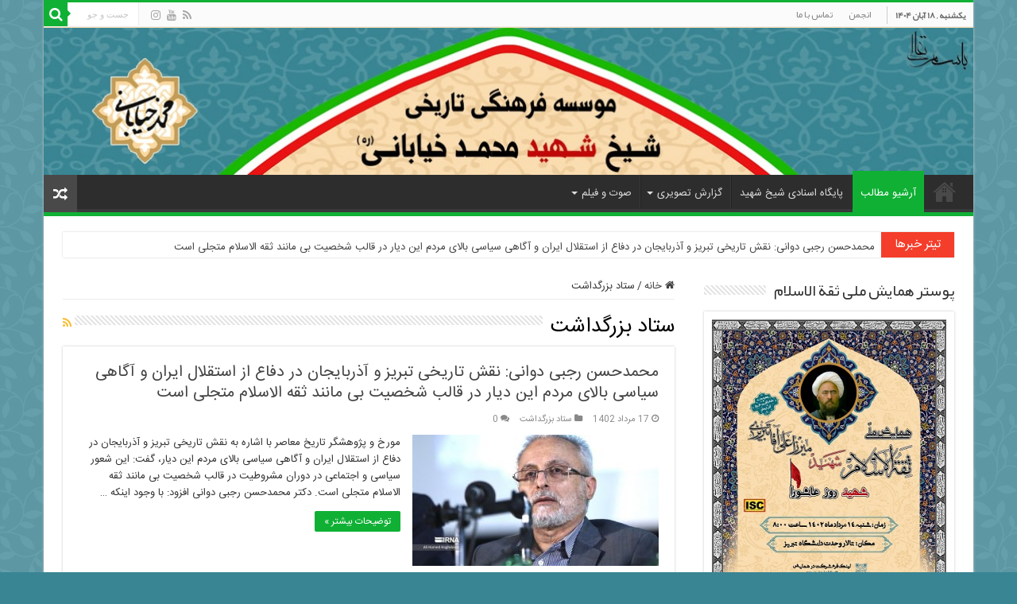

--- FILE ---
content_type: text/html; charset=UTF-8
request_url: http://shahidkhiyabani.com/?cat=55
body_size: 21358
content:
<!DOCTYPE html>
<html dir="rtl" lang="fa-IR" prefix="og: http://ogp.me/ns#">
<head>
<meta charset="UTF-8" />
<link rel="profile" href="http://gmpg.org/xfn/11" />
<link rel="pingback" href="http://shahidkhiyabani.com/xmlrpc.php" />

	<!-- This site is optimized with the Yoast SEO Premium plugin v15.0 - https://yoast.com/wordpress/plugins/seo/ -->
	<title>بایگانی‌های ستاد بزرگداشت - شیخ شهید محمد خیابانی</title>
	<meta name="robots" content="index, follow, max-snippet:-1, max-image-preview:large, max-video-preview:-1" />
	<link rel="canonical" href="http://shahidkhiyabani.com/?cat=55" />
	<link rel="next" href="http://shahidkhiyabani.com/?cat=55&#038;page=2" />
	<meta property="og:locale" content="fa_IR" />
	<meta property="og:type" content="article" />
	<meta property="og:title" content="بایگانی‌های ستاد بزرگداشت - شیخ شهید محمد خیابانی" />
	<meta property="og:url" content="http://shahidkhiyabani.com/?cat=55" />
	<meta property="og:site_name" content="شیخ شهید محمد خیابانی" />
	<meta name="twitter:card" content="summary_large_image" />
	<script type="application/ld+json" class="yoast-schema-graph">{"@context":"https://schema.org","@graph":[{"@type":"WebSite","@id":"http://shahidkhiyabani.com/#website","url":"http://shahidkhiyabani.com/","name":"\u0634\u06cc\u062e \u0634\u0647\u06cc\u062f \u0645\u062d\u0645\u062f \u062e\u06cc\u0627\u0628\u0627\u0646\u06cc","description":"\u0645\u0648\u0633\u0633\u0647 \u0634\u06cc\u062e \u0634\u0647\u06cc\u062f \u0645\u062d\u0645\u062f \u062e\u06cc\u0627\u0628\u0627\u0646\u06cc","potentialAction":[{"@type":"SearchAction","target":"http://shahidkhiyabani.com/?s={search_term_string}","query-input":"required name=search_term_string"}],"inLanguage":"fa-IR"},{"@type":"CollectionPage","@id":"http://shahidkhiyabani.com/?cat=55#webpage","url":"http://shahidkhiyabani.com/?cat=55","name":"\u0628\u0627\u06cc\u06af\u0627\u0646\u06cc\u200c\u0647\u0627\u06cc \u0633\u062a\u0627\u062f \u0628\u0632\u0631\u06af\u062f\u0627\u0634\u062a - \u0634\u06cc\u062e \u0634\u0647\u06cc\u062f \u0645\u062d\u0645\u062f \u062e\u06cc\u0627\u0628\u0627\u0646\u06cc","isPartOf":{"@id":"http://shahidkhiyabani.com/#website"},"inLanguage":"fa-IR","potentialAction":[{"@type":"ReadAction","target":["http://shahidkhiyabani.com/?cat=55"]}]}]}</script>
	<!-- / Yoast SEO Premium plugin. -->


<link href='https://fonts.gstatic.com' crossorigin rel='preconnect' />
<link rel="alternate" type="application/rss+xml" title="شیخ شهید محمد خیابانی &raquo; خوراک" href="http://shahidkhiyabani.com" />
<link rel="alternate" type="application/rss+xml" title="شیخ شهید محمد خیابانی &raquo; خوراک دیدگاه‌ها" href="http://shahidkhiyabani.com/?feed=comments-rss2" />
<link rel="alternate" type="application/rss+xml" title="شیخ شهید محمد خیابانی &raquo; ستاد بزرگداشت خوراک دسته" href="http://shahidkhiyabani.com/?feed=rss2&#038;cat=55" />
<style type="text/css">
img.wp-smiley,
img.emoji {
	display: inline !important;
	border: none !important;
	box-shadow: none !important;
	height: 1em !important;
	width: 1em !important;
	margin: 0 .07em !important;
	vertical-align: -0.1em !important;
	background: none !important;
	padding: 0 !important;
}
</style>
	<link rel='stylesheet' id='wp-block-library-rtl-css'  href='http://shahidkhiyabani.com/wp-includes/css/dist/block-library/style-rtl.min.css' type='text/css' media='all' />
<link rel='stylesheet' id='wc-block-vendors-style-css'  href='http://shahidkhiyabani.com/wp-content/plugins/woocommerce/packages/woocommerce-blocks/build/vendors-style.css' type='text/css' media='all' />
<link rel='stylesheet' id='wc-block-style-rtl-css'  href='http://shahidkhiyabani.com/wp-content/plugins/woocommerce/packages/woocommerce-blocks/build/style-rtl.css' type='text/css' media='all' />
<link rel='stylesheet' id='contact-form-7-css'  href='http://shahidkhiyabani.com/wp-content/plugins/contact-form-7/includes/css/styles.css' type='text/css' media='all' />
<link rel='stylesheet' id='contact-form-7-rtl-css'  href='http://shahidkhiyabani.com/wp-content/plugins/contact-form-7/includes/css/styles-rtl.css' type='text/css' media='all' />
<link rel='stylesheet' id='wpcdt-public-css-css'  href='http://shahidkhiyabani.com/wp-content/plugins/countdown-timer-ultimate/assets/css/wpcdt-public.css' type='text/css' media='all' />
<link rel='stylesheet' id='foobox-free-min-css'  href='http://shahidkhiyabani.com/wp-content/plugins/foobox-image-lightbox/free/css/foobox.free.min.css' type='text/css' media='all' />
<link rel='stylesheet' id='taqyeem-buttons-style-css'  href='http://shahidkhiyabani.com/wp-content/plugins/taqyeem-buttons/assets/style.css' type='text/css' media='all' />
<link rel='stylesheet' id='taqyeem-style-css'  href='http://shahidkhiyabani.com/wp-content/plugins/taqyeem/style.css' type='text/css' media='all' />
<style id='woocommerce-inline-inline-css' type='text/css'>
.woocommerce form .form-row .required { visibility: visible; }
</style>
<link rel='stylesheet' id='tie-style-css'  href='http://shahidkhiyabani.com/wp-content/themes/sahifa/style.css' type='text/css' media='all' />
<link rel='stylesheet' id='tie-woocommerce-css'  href='http://shahidkhiyabani.com/wp-content/themes/sahifa/css/woocommerce.css' type='text/css' media='all' />
<link rel='stylesheet' id='tie-bbpress-css'  href='http://shahidkhiyabani.com/wp-content/themes/sahifa/css/bbpress.css' type='text/css' media='all' />
<link rel='stylesheet' id='tie-ilightbox-skin-css'  href='http://shahidkhiyabani.com/wp-content/themes/sahifa/css/ilightbox/dark-skin/skin.css' type='text/css' media='all' />
<link rel='stylesheet' id='newsletter-css'  href='http://shahidkhiyabani.com/wp-content/plugins/newsletter/style.css' type='text/css' media='all' />
<script type='text/javascript' src='http://shahidkhiyabani.com/wp-content/plugins/enable-jquery-migrate-helper/js/jquery/jquery-1.12.4-wp.js' id='jquery-core-js'></script>
<script type='text/javascript' src='http://shahidkhiyabani.com/wp-content/plugins/enable-jquery-migrate-helper/js/jquery-migrate/jquery-migrate-1.4.1-wp.js' id='jquery-migrate-js'></script>
<script type='text/javascript' src='http://shahidkhiyabani.com/wp-content/plugins/taqyeem/js/tie.js' id='taqyeem-main-js'></script>
<script type='text/javascript' src='http://shahidkhiyabani.com/wp-content/plugins/woocommerce/assets/js/jquery-blockui/jquery.blockUI.min.js' id='jquery-blockui-js'></script>
<script type='text/javascript' id='wc-add-to-cart-js-extra'>
/* <![CDATA[ */
var wc_add_to_cart_params = {"ajax_url":"\/wp-admin\/admin-ajax.php","wc_ajax_url":"\/?wc-ajax=%%endpoint%%","i18n_view_cart":"\u0645\u0634\u0627\u0647\u062f\u0647 \u0633\u0628\u062f \u062e\u0631\u06cc\u062f","cart_url":"http:\/\/shahidkhiyabani.com\/?page_id=63","is_cart":"","cart_redirect_after_add":"no"};
/* ]]> */
</script>
<script type='text/javascript' src='http://shahidkhiyabani.com/wp-content/plugins/woocommerce/assets/js/frontend/add-to-cart.min.js' id='wc-add-to-cart-js'></script>
<script type='text/javascript' src='http://shahidkhiyabani.com/wp-content/plugins/js_composer/assets/js/vendors/woocommerce-add-to-cart.js' id='vc_woocommerce-add-to-cart-js-js'></script>
<script type='text/javascript' id='foobox-free-min-js-before'>
/* Run FooBox FREE (v2.7.25) */
var FOOBOX = window.FOOBOX = {
	ready: true,
	disableOthers: false,
	o: {wordpress: { enabled: true }, countMessage:'image %index of %total', captions: { dataTitle: ["captionTitle","title"], dataDesc: ["captionDesc","description"] }, excludes:'.fbx-link,.nofoobox,.nolightbox,a[href*="pinterest.com/pin/create/button/"]', affiliate : { enabled: false }},
	selectors: [
		".foogallery-container.foogallery-lightbox-foobox", ".foogallery-container.foogallery-lightbox-foobox-free", ".gallery", ".wp-block-gallery", ".wp-caption", ".wp-block-image", "a:has(img[class*=wp-image-])", ".post a:has(img[class*=wp-image-])", ".foobox"
	],
	pre: function( $ ){
		// Custom JavaScript (Pre)
		
	},
	post: function( $ ){
		// Custom JavaScript (Post)
		
		// Custom Captions Code
		
	},
	custom: function( $ ){
		// Custom Extra JS
		
	}
};
</script>
<script type='text/javascript' src='http://shahidkhiyabani.com/wp-content/plugins/foobox-image-lightbox/free/js/foobox.free.min.js' id='foobox-free-min-js'></script>
<link rel="https://api.w.org/" href="http://shahidkhiyabani.com/index.php?rest_route=/" /><link rel="alternate" type="application/json" href="http://shahidkhiyabani.com/index.php?rest_route=/wp/v2/categories/55" /><link rel="EditURI" type="application/rsd+xml" title="RSD" href="http://shahidkhiyabani.com/xmlrpc.php?rsd" />
<link rel="wlwmanifest" type="application/wlwmanifest+xml" href="http://shahidkhiyabani.com/wp-includes/wlwmanifest.xml" /> 
<link rel="stylesheet" href="http://shahidkhiyabani.com/wp-content/themes/sahifa/rtl.css" type="text/css" media="screen" /><meta name="generator" content="WordPress 5.5.17" />
<meta name="generator" content="WooCommerce 4.6.5" />
<script type='text/javascript'>
/* <![CDATA[ */
var taqyeem = {"ajaxurl":"http://shahidkhiyabani.com/wp-admin/admin-ajax.php" , "your_rating":"Your Rating:"};
/* ]]> */
</script>

<style type="text/css" media="screen">

</style>

        <script type="text/javascript">
            var jQueryMigrateHelperHasSentDowngrade = false;

			window.onerror = function( msg, url, line, col, error ) {
				// Break out early, do not processing if a downgrade reqeust was already sent.
				if ( jQueryMigrateHelperHasSentDowngrade ) {
					return true;
                }

				var xhr = new XMLHttpRequest();
				var nonce = '9abca9b4b0';
				var jQueryFunctions = [
					'andSelf',
					'browser',
					'live',
					'boxModel',
					'support.boxModel',
					'size',
					'swap',
					'clean',
					'sub',
                ];
				var match_pattern = /\)\.(.+?) is not a function/;
                var erroredFunction = msg.match( match_pattern );

                // If there was no matching functions, do not try to downgrade.
                if ( typeof erroredFunction !== 'object' || typeof erroredFunction[1] === "undefined" || -1 === jQueryFunctions.indexOf( erroredFunction[1] ) ) {
                    return true;
                }

                // Set that we've now attempted a downgrade request.
                jQueryMigrateHelperHasSentDowngrade = true;

				xhr.open( 'POST', 'http://shahidkhiyabani.com/wp-admin/admin-ajax.php' );
				xhr.setRequestHeader( 'Content-Type', 'application/x-www-form-urlencoded' );
				xhr.onload = function () {
					var response,
                        reload = false;

					if ( 200 === xhr.status ) {
                        try {
                        	response = JSON.parse( xhr.response );

                        	reload = response.data.reload;
                        } catch ( e ) {
                        	reload = false;
                        }
                    }

					// Automatically reload the page if a deprecation caused an automatic downgrade, ensure visitors get the best possible experience.
					if ( reload ) {
						location.reload();
                    }
				};

				xhr.send( encodeURI( 'action=jquery-migrate-downgrade-version&_wpnonce=' + nonce ) );

				// Suppress error alerts in older browsers
				return true;
			}
        </script>

		<link rel="shortcut icon" href="http://shahidkhiyabani.com/wp-content/themes/sahifa/favicon.ico" title="Favicon" />
<!--[if IE]>
<script type="text/javascript">jQuery(document).ready(function (){ jQuery(".menu-item").has("ul").children("a").attr("aria-haspopup", "true");});</script>
<![endif]-->
<!--[if lt IE 9]>
<script src="http://shahidkhiyabani.com/wp-content/themes/sahifa/js/html5.js"></script>
<script src="http://shahidkhiyabani.com/wp-content/themes/sahifa/js/selectivizr-min.js"></script>
<![endif]-->
<!--[if IE 9]>
<link rel="stylesheet" type="text/css" media="all" href="http://shahidkhiyabani.com/wp-content/themes/sahifa/css/ie9.css" />
<![endif]-->
<!--[if IE 8]>
<link rel="stylesheet" type="text/css" media="all" href="http://shahidkhiyabani.com/wp-content/themes/sahifa/css/ie8.css" />
<![endif]-->
<!--[if IE 7]>
<link rel="stylesheet" type="text/css" media="all" href="http://shahidkhiyabani.com/wp-content/themes/sahifa/css/ie7.css" />
<![endif]-->


<meta name="viewport" content="width=device-width, initial-scale=1.0" />



<style type="text/css" media="screen">

body{
	font-family: 'Iransans';
}

.logo h1 a, .logo h2 a{
	font-family: 'Iransans';
}

.logo span{
	font-family: 'Iransans';
}

.top-nav, .top-nav ul li a {
	font-family: Yekan,tahoma;
}

#main-nav, #main-nav ul li a{
	font-family: 'Iransans';
}

.breaking-news span.breaking-news-title{
	font-family: 'Iransans';
}

.page-title{
	font-family: 'Iransans';
}

.post-title{
	font-family: 'Iransans';
}

h2.post-box-title, h2.post-box-title a{
	font-family: 'Iransans';
}

h3.post-box-title, h3.post-box-title a{
	font-family: 'Iransans';
}

p.post-meta, p.post-meta a{
	font-family: 'Iransans';
}

body.single .entry, body.page .entry{
	font-family: 'Iransans';
}

blockquote p{
	font-family: 'Iransans';
}

.widget-top h4, .widget-top h4 a{
	font-family: Yekan,tahoma;
}

.footer-widget-top h4, .footer-widget-top h4 a{
	font-family: Yekan,tahoma;
}

#featured-posts .featured-title h2 a{
	font-family: 'Iransans';
}

.ei-title h2, .slider-caption h2 a, .content .slider-caption h2 a, .slider-caption h2, .content .slider-caption h2, .content .ei-title h2{
	font-family: 'Iransans';
}

.cat-box-title h2, .cat-box-title h2 a, .block-head h3, #respond h3, #comments-title, h2.review-box-header, .woocommerce-tabs .entry-content h2, .woocommerce .related.products h2, .entry .woocommerce h2, .woocommerce-billing-fields h3, .woocommerce-shipping-fields h3, #order_review_heading, #bbpress-forums fieldset.bbp-form legend, #buddypress .item-body h4, #buddypress #item-body h4{
	font-family: 'Iransans';
}

#main-nav,
.cat-box-content,
#sidebar .widget-container,
.post-listing,
#commentform {
	border-bottom-color: #10b035;
}

.search-block .search-button,
#topcontrol,
#main-nav ul li.current-menu-item a,
#main-nav ul li.current-menu-item a:hover,
#main-nav ul li.current_page_parent a,
#main-nav ul li.current_page_parent a:hover,
#main-nav ul li.current-menu-parent a,
#main-nav ul li.current-menu-parent a:hover,
#main-nav ul li.current-page-ancestor a,
#main-nav ul li.current-page-ancestor a:hover,
.pagination span.current,
.share-post span.share-text,
.flex-control-paging li a.flex-active,
.ei-slider-thumbs li.ei-slider-element,
.review-percentage .review-item span span,
.review-final-score,
.button,
a.button,
a.more-link,
#main-content input[type="submit"],
.form-submit #submit,
#login-form .login-button,
.widget-feedburner .feedburner-subscribe,
input[type="submit"],
#buddypress button,
#buddypress a.button,
#buddypress input[type=submit],
#buddypress input[type=reset],
#buddypress ul.button-nav li a,
#buddypress div.generic-button a,
#buddypress .comment-reply-link,
#buddypress div.item-list-tabs ul li a span,
#buddypress div.item-list-tabs ul li.selected a,
#buddypress div.item-list-tabs ul li.current a,
#buddypress #members-directory-form div.item-list-tabs ul li.selected span,
#members-list-options a.selected,
#groups-list-options a.selected,
body.dark-skin #buddypress div.item-list-tabs ul li a span,
body.dark-skin #buddypress div.item-list-tabs ul li.selected a,
body.dark-skin #buddypress div.item-list-tabs ul li.current a,
body.dark-skin #members-list-options a.selected,
body.dark-skin #groups-list-options a.selected,
.search-block-large .search-button,
#featured-posts .flex-next:hover,
#featured-posts .flex-prev:hover,
a.tie-cart span.shooping-count,
.woocommerce span.onsale,
.woocommerce-page span.onsale ,
.woocommerce .widget_price_filter .ui-slider .ui-slider-handle,
.woocommerce-page .widget_price_filter .ui-slider .ui-slider-handle,
#check-also-close,
a.post-slideshow-next,
a.post-slideshow-prev,
.widget_price_filter .ui-slider .ui-slider-handle,
.quantity .minus:hover,
.quantity .plus:hover,
.mejs-container .mejs-controls .mejs-time-rail .mejs-time-current,
#reading-position-indicator  {
	background-color:#10b035;
}

::-webkit-scrollbar-thumb{
	background-color:#10b035 !important;
}

#theme-footer,
#theme-header,
.top-nav ul li.current-menu-item:before,
#main-nav .menu-sub-content ,
#main-nav ul ul,
#check-also-box {
	border-top-color: #10b035;
}

.search-block:after {
	border-right-color:#10b035;
}

body.rtl .search-block:after {
	border-left-color:#10b035;
}

#main-nav ul > li.menu-item-has-children:hover > a:after,
#main-nav ul > li.mega-menu:hover > a:after {
	border-color:transparent transparent #10b035;
}

.widget.timeline-posts li a:hover,
.widget.timeline-posts li a:hover span.tie-date {
	color: #10b035;
}

.widget.timeline-posts li a:hover span.tie-date:before {
	background: #10b035;
	border-color: #10b035;
}

#order_review,
#order_review_heading {
	border-color: #10b035;
}


body {
	background-color: #398594 !important;
	background-image : url(http://shahidkhiyabani.com/wp-content/themes/sahifa/images/patterns/body-bg4.png);
	background-position: top center;
}

#theme-header {
	background-color:#fadeb1 !important; 
				}


.social-icons.social-colored .FontAwesome:before {
	background: #d90b49 ;
}

</style>

		<script type="text/javascript">
			/* <![CDATA[ */
				var sf_position = '0';
				var sf_templates = "<a href=\"{search_url_escaped}\">\u0646\u0645\u0627\u06cc\u0634 \u0647\u0645\u0647 \u0646\u062a\u0627\u06cc\u062c<\/a>";
				var sf_input = '.search-live';
				jQuery(document).ready(function(){
					jQuery(sf_input).ajaxyLiveSearch({"expand":false,"searchUrl":"http:\/\/shahidkhiyabani.com\/?s=%s","text":"Search","delay":500,"iwidth":180,"width":315,"ajaxUrl":"http:\/\/shahidkhiyabani.com\/wp-admin\/admin-ajax.php","rtl":0});
					jQuery(".live-search_ajaxy-selective-input").keyup(function() {
						var width = jQuery(this).val().length * 8;
						if(width < 50) {
							width = 50;
						}
						jQuery(this).width(width);
					});
					jQuery(".live-search_ajaxy-selective-search").click(function() {
						jQuery(this).find(".live-search_ajaxy-selective-input").focus();
					});
					jQuery(".live-search_ajaxy-selective-close").click(function() {
						jQuery(this).parent().remove();
					});
				});
			/* ]]> */
		</script>
			<noscript><style>.woocommerce-product-gallery{ opacity: 1 !important; }</style></noscript>
	<meta name="generator" content="Powered by WPBakery Page Builder - drag and drop page builder for WordPress."/>
<link rel="icon" href="http://shahidkhiyabani.com/wp-content/uploads/2020/11/cropped-logo-1-32x32.png" sizes="32x32" />
<link rel="icon" href="http://shahidkhiyabani.com/wp-content/uploads/2020/11/cropped-logo-1-192x192.png" sizes="192x192" />
<link rel="apple-touch-icon" href="http://shahidkhiyabani.com/wp-content/uploads/2020/11/cropped-logo-1-180x180.png" />
<meta name="msapplication-TileImage" content="http://shahidkhiyabani.com/wp-content/uploads/2020/11/cropped-logo-1-270x270.png" />
<noscript><style> .wpb_animate_when_almost_visible { opacity: 1; }</style></noscript></head>
<body id="top" class="rtl archive category category-55 theme-sahifa woocommerce-no-js lazy-enabled wpb-js-composer js-comp-ver-6.4.2 vc_responsive">

<div class="wrapper-outer">

	<div class="background-cover"></div>

	<aside id="slide-out">

			<div class="search-mobile">
			<form method="get" id="searchform-mobile" action="http://shahidkhiyabani.com/">
				<button class="search-button" type="submit" value="جست و جو"><i class="fa fa-search"></i></button>
				<input type="text" id="s-mobile" name="s" title="جست و جو" value="جست و جو" onfocus="if (this.value == 'جست و جو') {this.value = '';}" onblur="if (this.value == '') {this.value = 'جست و جو';}"  />
			</form>
		</div><!-- .search-mobile /-->
	
			<div class="social-icons">
		<a class="ttip-none" title="Rss" href="http://shahidkhiyabani.com/?feed=rss2" target="_blank"><i class="fa fa-rss"></i></a><a class="ttip-none" title="Youtube" href="https://www.youtube.com/channel/UCzvw-ehict17Qx7gcAKYlGw" target="_blank"><i class="fa fa-youtube"></i></a><a class="ttip-none" title="instagram" href="https://www.instagram.com/shahidkhiyabani" target="_blank"><i class="fa fa-instagram"></i></a>
		<a class="ttip-none"  title="Aparat" href="https://www.aparat.com/shahidkhiyabani" target="_blank"><i class="fa FontAwesome"></i></a>	</div>

	
		<div id="mobile-menu" ></div>
	</aside><!-- #slide-out /-->

		<div id="wrapper" class="boxed-all">
		<div class="inner-wrapper">

		<header id="theme-header" class="theme-header full-logo center-logo">
						<div id="top-nav" class="top-nav">
				<div class="container">

							<span class="today-date">یکشنبه , 18 آبان 1404</span>
				<div class="top-menu"><ul id="menu-top" class="menu"><li id="menu-item-1146" class="menu-item menu-item-type-custom menu-item-object-custom menu-item-1146"><a href="http://shahidkhiyabani.com/forums/">انجمن</a></li>
<li id="menu-item-830" class="menu-item menu-item-type-post_type menu-item-object-page menu-item-830"><a href="http://shahidkhiyabani.com/?page_id=632">تماس با ما</a></li>
</ul></div>
						<div class="search-block">
						<form method="get" id="searchform-header" action="http://shahidkhiyabani.com/">
							<button class="search-button" type="submit" value="جست و جو"><i class="fa fa-search"></i></button>
							<input class="search-live" type="text" id="s-header" name="s" title="جست و جو" value="جست و جو" onfocus="if (this.value == 'جست و جو') {this.value = '';}" onblur="if (this.value == '') {this.value = 'جست و جو';}"  />
						</form>
					</div><!-- .search-block /-->
			<div class="social-icons">
		<a class="ttip-none" title="Rss" href="http://shahidkhiyabani.com/?feed=rss2" target="_blank"><i class="fa fa-rss"></i></a><a class="ttip-none" title="Youtube" href="https://www.youtube.com/channel/UCzvw-ehict17Qx7gcAKYlGw" target="_blank"><i class="fa fa-youtube"></i></a><a class="ttip-none" title="instagram" href="https://www.instagram.com/shahidkhiyabani" target="_blank"><i class="fa fa-instagram"></i></a>
		<a class="ttip-none"  title="Aparat" href="https://www.aparat.com/shahidkhiyabani" target="_blank"><i class="fa FontAwesome"></i></a>	</div>

	
	
				</div><!-- .container /-->
			</div><!-- .top-menu /-->
			
		<div class="header-content">

					<a id="slide-out-open" class="slide-out-open" href="#"><span></span></a>
		
			<div class="logo">
			<h2>								<a title="شیخ شهید محمد خیابانی" href="http://shahidkhiyabani.com/">
					<img src="http://shahidkhiyabani.com/wp-content/uploads/2022/07/هدر-14010429.jpg" alt="شیخ شهید محمد خیابانی"  /><strong>شیخ شهید محمد خیابانی موسسه شیخ شهید محمد خیابانی</strong>
				</a>
			</h2>			</div><!-- .logo /-->
						<div class="clear"></div>

		</div>
													<nav id="main-nav" class="fixed-enabled">
				<div class="container">

				
					<div class="main-menu"><ul id="menu-main-menu" class="menu"><li id="menu-item-633" class="menu-item menu-item-type-custom menu-item-object-custom menu-item-home menu-item-633"><a title="خانه" href="http://shahidkhiyabani.com">خانه</a></li>
<li id="menu-item-1038" class="menu-item menu-item-type-post_type menu-item-object-page current_page_parent menu-item-1038"><a href="http://shahidkhiyabani.com/?page_id=525">آرشیو مطالب</a></li>
<li id="menu-item-1369" class="menu-item menu-item-type-post_type menu-item-object-page menu-item-1369"><a href="http://shahidkhiyabani.com/?page_id=62">پایگاه اسنادی شیخ شهید</a></li>
<li id="menu-item-1573" class="menu-item menu-item-type-taxonomy menu-item-object-category menu-item-1573 mega-menu mega-recent-featured "><a href="http://shahidkhiyabani.com/?cat=264">گزارش تصویری</a>
<div class="mega-menu-block menu-sub-content">

<div class="mega-menu-content">
<div class="mega-recent-post"><div class="post-thumbnail"><a class="mega-menu-link" href="http://shahidkhiyabani.com/?p=2653" title="گزارش تصویری کنفرانس خبری همایش ملی ثقه الاسلام شهید"><img src="http://shahidkhiyabani.com/wp-content/uploads/2023/08/IMG_20230801_115412-660x330.jpg" width="660" height="330" alt="گزارش تصویری کنفرانس خبری همایش ملی ثقه الاسلام شهید" /><span class="fa overlay-icon"></span></a></div><h3 class="post-box-title"><a class="mega-menu-link" href="http://shahidkhiyabani.com/?p=2653" title="گزارش تصویری کنفرانس خبری همایش ملی ثقه الاسلام شهید">گزارش تصویری کنفرانس خبری همایش ملی ثقه الاسلام شهید</a></h3>
						<span class="tie-date"><i class="fa fa-clock-o"></i>10 مرداد 1402</span>
						</div> <!-- mega-recent-post --><div class="mega-check-also"><ul><li><div class="post-thumbnail"><a class="mega-menu-link" href="http://shahidkhiyabani.com/?p=2639" title="گزارش تصویری پیش همایش دانش آموزی هویت دینی و ملی در اندیشه ثقةالاسلام"><img src="http://shahidkhiyabani.com/wp-content/uploads/2023/07/photo_2023-07-23_21-51-00-110x75.jpg" width="110" height="75" alt="گزارش تصویری پیش همایش دانش آموزی هویت دینی و ملی در اندیشه ثقةالاسلام" /><span class="fa overlay-icon"></span></a></div><h3 class="post-box-title"><a class="mega-menu-link" href="http://shahidkhiyabani.com/?p=2639" title="گزارش تصویری پیش همایش دانش آموزی هویت دینی و ملی در اندیشه ثقةالاسلام">گزارش تصویری پیش همایش دانش آموزی هویت دینی و ملی در اندیشه ثقةالاسلام</a></h3><span class="tie-date"><i class="fa fa-clock-o"></i>1 مرداد 1402</span></li><li><div class="post-thumbnail"><a class="mega-menu-link" href="http://shahidkhiyabani.com/?p=2605" title="گزارش تصویری سومین نشست شورای سیاست گذاری ستاد ثقه الاسلام"><img src="http://shahidkhiyabani.com/wp-content/uploads/2023/07/photo5858169330-110x75.jpg" width="110" height="75" alt="گزارش تصویری سومین نشست شورای سیاست گذاری ستاد ثقه الاسلام" /><span class="fa overlay-icon"></span></a></div><h3 class="post-box-title"><a class="mega-menu-link" href="http://shahidkhiyabani.com/?p=2605" title="گزارش تصویری سومین نشست شورای سیاست گذاری ستاد ثقه الاسلام">گزارش تصویری سومین نشست شورای سیاست گذاری ستاد ثقه الاسلام</a></h3><span class="tie-date"><i class="fa fa-clock-o"></i>31 تیر 1402</span></li><li><div class="post-thumbnail"><a class="mega-menu-link" href="http://shahidkhiyabani.com/?p=2619" title="گزارش تصویری پیش همایش ایران مقتدر در اندیشه ثقه الاسلام"><img src="http://shahidkhiyabani.com/wp-content/uploads/2023/07/photo5848847924-110x75.jpg" width="110" height="75" alt="گزارش تصویری پیش همایش ایران مقتدر در اندیشه ثقه الاسلام" /><span class="fa overlay-icon"></span></a></div><h3 class="post-box-title"><a class="mega-menu-link" href="http://shahidkhiyabani.com/?p=2619" title="گزارش تصویری پیش همایش ایران مقتدر در اندیشه ثقه الاسلام">گزارش تصویری پیش همایش ایران مقتدر در اندیشه ثقه الاسلام</a></h3><span class="tie-date"><i class="fa fa-clock-o"></i>30 تیر 1402</span></li><li><div class="post-thumbnail"><a class="mega-menu-link" href="http://shahidkhiyabani.com/?p=2581" title="گزارش تصویری پیش همایش حوزوی ثقةالاسلام شهید، نماد وحدت و مقاومت"><img src="http://shahidkhiyabani.com/wp-content/uploads/2023/07/photo5581626960-110x75.jpg" width="110" height="75" alt="گزارش تصویری پیش همایش حوزوی ثقةالاسلام شهید، نماد وحدت و مقاومت" /><span class="fa overlay-icon"></span></a></div><h3 class="post-box-title"><a class="mega-menu-link" href="http://shahidkhiyabani.com/?p=2581" title="گزارش تصویری پیش همایش حوزوی ثقةالاسلام شهید، نماد وحدت و مقاومت">گزارش تصویری پیش همایش حوزوی ثقةالاسلام شهید، نماد وحدت و مقاومت</a></h3><span class="tie-date"><i class="fa fa-clock-o"></i>14 تیر 1402</span></li><li><div class="post-thumbnail"><a class="mega-menu-link" href="http://shahidkhiyabani.com/?p=2528" title="گزارش تصویری پیش همایش شخصیت متفکر مشروطه"><img src="http://shahidkhiyabani.com/wp-content/uploads/2023/05/photo4814984978-110x75.jpg" width="110" height="75" alt="گزارش تصویری پیش همایش شخصیت متفکر مشروطه" /><span class="fa overlay-icon"></span></a></div><h3 class="post-box-title"><a class="mega-menu-link" href="http://shahidkhiyabani.com/?p=2528" title="گزارش تصویری پیش همایش شخصیت متفکر مشروطه">گزارش تصویری پیش همایش شخصیت متفکر مشروطه</a></h3><span class="tie-date"><i class="fa fa-clock-o"></i>31 اردیبهشت 1402</span></li><li><div class="post-thumbnail"><a class="mega-menu-link" href="http://shahidkhiyabani.com/?p=2291" title="گزارش تصویری-زیارت آرامگاه شیخ شهید محمد خیابانی"><img src="http://shahidkhiyabani.com/wp-content/uploads/2021/03/12-1-110x75.jpg" width="110" height="75" alt="گزارش تصویری-زیارت آرامگاه شیخ شهید محمد خیابانی" /><span class="fa overlay-icon"></span></a></div><h3 class="post-box-title"><a class="mega-menu-link" href="http://shahidkhiyabani.com/?p=2291" title="گزارش تصویری-زیارت آرامگاه شیخ شهید محمد خیابانی">گزارش تصویری-زیارت آرامگاه شیخ شهید محمد خیابانی</a></h3><span class="tie-date"><i class="fa fa-clock-o"></i>28 اسفند 1399</span></li></ul></div> <!-- mega-check-also -->
</div><!-- .mega-menu-content --> 
</div><!-- .mega-menu-block --> 
</li>
<li id="menu-item-1774" class="menu-item menu-item-type-taxonomy menu-item-object-category menu-item-1774 mega-menu mega-cat "><a href="http://shahidkhiyabani.com/?cat=302">صوت و فیلم</a>
<div class="mega-menu-block menu-sub-content">

<div class="mega-menu-content">
<div class="mega-cat-wrapper"> <ul class="mega-cat-sub-categories"> <li><a href="#mega-cat-1774-498">سخنرانی</a></li><li><a href="#mega-cat-1774-303">گزارش خبری</a></li><li><a href="#mega-cat-1774-531">مصاحبه</a></li><li><a href="#mega-cat-1774-317">میزگرد تخصصی</a></li><li><a href="#mega-cat-1774-519">نماهنگ</a></li></ul>  <div class="mega-cat-content mega-cat-sub-exists"><div id="mega-cat-1774-498" class="mega-cat-content-tab"><div class="mega-menu-post"><div class="post-thumbnail"><a class="mega-menu-link" href="http://shahidkhiyabani.com/?p=2346" title="فیلم-شیخ محمد خیابانی یکی از رهبران مشروطه در آذربایجان بود"><img src="http://shahidkhiyabani.com/wp-content/uploads/2021/04/1-min-310x165.png" width="310" height="165" alt="فیلم-شیخ محمد خیابانی یکی از رهبران مشروطه در آذربایجان بود" /><span class="fa overlay-icon"></span></a></div><h3 class="post-box-title"><a class="mega-menu-link" href="http://shahidkhiyabani.com/?p=2346" title="فیلم-شیخ محمد خیابانی یکی از رهبران مشروطه در آذربایجان بود">فیلم-شیخ محمد خیابانی یکی از رهبران مشروطه در آذربایجان بود</a></h3>
									<span class="tie-date"><i class="fa fa-clock-o"></i>1 اردیبهشت 1400</span>
							</div> <!-- mega-menu-post --><div class="mega-menu-post"><div class="post-thumbnail"><a class="mega-menu-link" href="http://shahidkhiyabani.com/?p=2343" title="فیلم-شیخ محمد خیابانی، خواهان مدرنیته در بستر سنت و آموزه های اسلامی بود"><img src="http://shahidkhiyabani.com/wp-content/uploads/2021/01/5-310x165.jpg" width="310" height="165" alt="فیلم-شیخ محمد خیابانی، خواهان مدرنیته در بستر سنت و آموزه های اسلامی بود" /><span class="fa overlay-icon"></span></a></div><h3 class="post-box-title"><a class="mega-menu-link" href="http://shahidkhiyabani.com/?p=2343" title="فیلم-شیخ محمد خیابانی، خواهان مدرنیته در بستر سنت و آموزه های اسلامی بود">فیلم-شیخ محمد خیابانی، خواهان مدرنیته در بستر سنت و آموزه های اسلامی بود</a></h3>
									<span class="tie-date"><i class="fa fa-clock-o"></i>29 فروردین 1400</span>
							</div> <!-- mega-menu-post --><div class="mega-menu-post"><div class="post-thumbnail"><a class="mega-menu-link" href="http://shahidkhiyabani.com/?p=2341" title="فیلم-هدف قیام شیخ محمد خیابانی چیزی جز عدالت نیست"><img src="http://shahidkhiyabani.com/wp-content/uploads/2021/01/4-310x165.jpg" width="310" height="165" alt="فیلم-هدف قیام شیخ محمد خیابانی چیزی جز عدالت نیست" /><span class="fa overlay-icon"></span></a></div><h3 class="post-box-title"><a class="mega-menu-link" href="http://shahidkhiyabani.com/?p=2341" title="فیلم-هدف قیام شیخ محمد خیابانی چیزی جز عدالت نیست">فیلم-هدف قیام شیخ محمد خیابانی چیزی جز عدالت نیست</a></h3>
									<span class="tie-date"><i class="fa fa-clock-o"></i>28 فروردین 1400</span>
							</div> <!-- mega-menu-post --><div class="mega-menu-post"><div class="post-thumbnail"><a class="mega-menu-link" href="http://shahidkhiyabani.com/?p=2334" title="فیلم-میرتاج الدینی در پیش همایش حوزه و روحانیت؛ شیخ شهید محمد خیابانی مدرس ثانی بود"><img src="http://shahidkhiyabani.com/wp-content/uploads/2021/01/photo799124727-310x165.jpg" width="310" height="165" alt="فیلم-میرتاج الدینی در پیش همایش حوزه و روحانیت؛ شیخ شهید محمد خیابانی مدرس ثانی بود" /><span class="fa overlay-icon"></span></a></div><h3 class="post-box-title"><a class="mega-menu-link" href="http://shahidkhiyabani.com/?p=2334" title="فیلم-میرتاج الدینی در پیش همایش حوزه و روحانیت؛ شیخ شهید محمد خیابانی مدرس ثانی بود">فیلم-میرتاج الدینی در پیش همایش حوزه و روحانیت؛ شیخ شهید محمد خیابانی مدرس ثانی بود</a></h3>
									<span class="tie-date"><i class="fa fa-clock-o"></i>23 فروردین 1400</span>
							</div> <!-- mega-menu-post --></div><!-- .mega-cat-content-tab --> <div id="mega-cat-1774-303" class="mega-cat-content-tab"><div class="mega-menu-post"><div class="post-thumbnail"><a class="mega-menu-link" href="http://shahidkhiyabani.com/?p=2735" title="روایتِ مشروطه خواهان و آزادی خواهان از تاریخ ایران اسلامی"><img src="http://shahidkhiyabani.com/wp-content/uploads/2023/08/lkjhkjh-310x165.png" width="310" height="165" alt="روایتِ مشروطه خواهان و آزادی خواهان از تاریخ ایران اسلامی" /><span class="fa overlay-icon"></span></a></div><h3 class="post-box-title"><a class="mega-menu-link" href="http://shahidkhiyabani.com/?p=2735" title="روایتِ مشروطه خواهان و آزادی خواهان از تاریخ ایران اسلامی">روایتِ مشروطه خواهان و آزادی خواهان از تاریخ ایران اسلامی</a></h3>
									<span class="tie-date"><i class="fa fa-clock-o"></i>18 مرداد 1402</span>
							</div> <!-- mega-menu-post --><div class="mega-menu-post"><div class="post-thumbnail"><a class="mega-menu-link" href="http://shahidkhiyabani.com/?p=2722" title="نگاهی گذرا به آنچه در همایش ملی ثقه الاسلام شهید میرزاعلی آقا تبریزی ارائه شد"><img src="http://shahidkhiyabani.com/wp-content/uploads/2023/08/5648d90c-ff98-4baf-8533-8963ec4d2f93-310x165.jpg" width="310" height="165" alt="نگاهی گذرا به آنچه در همایش ملی ثقه الاسلام شهید میرزاعلی آقا تبریزی ارائه شد" /><span class="fa overlay-icon"></span></a></div><h3 class="post-box-title"><a class="mega-menu-link" href="http://shahidkhiyabani.com/?p=2722" title="نگاهی گذرا به آنچه در همایش ملی ثقه الاسلام شهید میرزاعلی آقا تبریزی ارائه شد">نگاهی گذرا به آنچه در همایش ملی ثقه الاسلام شهید میرزاعلی آقا تبریزی ارائه شد</a></h3>
									<span class="tie-date"><i class="fa fa-clock-o"></i>17 مرداد 1402</span>
							</div> <!-- mega-menu-post --><div class="mega-menu-post"><div class="post-thumbnail"><a class="mega-menu-link" href="http://shahidkhiyabani.com/?p=2719" title="گزارش خبری همایش ملی ثقه الاسلام شهید میرزا علی آقا تبریزی"><img src="http://shahidkhiyabani.com/wp-content/uploads/2023/08/sddsg-310x165.png" width="310" height="165" alt="گزارش خبری همایش ملی ثقه الاسلام شهید میرزا علی آقا تبریزی" /><span class="fa overlay-icon"></span></a></div><h3 class="post-box-title"><a class="mega-menu-link" href="http://shahidkhiyabani.com/?p=2719" title="گزارش خبری همایش ملی ثقه الاسلام شهید میرزا علی آقا تبریزی">گزارش خبری همایش ملی ثقه الاسلام شهید میرزا علی آقا تبریزی</a></h3>
									<span class="tie-date"><i class="fa fa-clock-o"></i>17 مرداد 1402</span>
							</div> <!-- mega-menu-post --><div class="mega-menu-post"><div class="post-thumbnail"><a class="mega-menu-link" href="http://shahidkhiyabani.com/?p=2730" title="نشست خبری برگزاری همایش ملی ثقه الاسلام در تبریز"><img src="http://shahidkhiyabani.com/wp-content/uploads/2023/08/IMG_20230801_115412-310x165.jpg" width="310" height="165" alt="نشست خبری برگزاری همایش ملی ثقه الاسلام در تبریز" /><span class="fa overlay-icon"></span></a></div><h3 class="post-box-title"><a class="mega-menu-link" href="http://shahidkhiyabani.com/?p=2730" title="نشست خبری برگزاری همایش ملی ثقه الاسلام در تبریز">نشست خبری برگزاری همایش ملی ثقه الاسلام در تبریز</a></h3>
									<span class="tie-date"><i class="fa fa-clock-o"></i>10 مرداد 1402</span>
							</div> <!-- mega-menu-post --></div><!-- .mega-cat-content-tab --> <div id="mega-cat-1774-531" class="mega-cat-content-tab"><div class="mega-menu-post"><div class="post-thumbnail"><a class="mega-menu-link" href="http://shahidkhiyabani.com/?p=2363" title="فیلم-وقتی مفاخرمان را خوب نمی‌شناسیم!"><img src="http://shahidkhiyabani.com/wp-content/uploads/2021/05/111-min-310x165.png" width="310" height="165" alt="فیلم-وقتی مفاخرمان را خوب نمی‌شناسیم!" /><span class="fa overlay-icon"></span></a></div><h3 class="post-box-title"><a class="mega-menu-link" href="http://shahidkhiyabani.com/?p=2363" title="فیلم-وقتی مفاخرمان را خوب نمی‌شناسیم!">فیلم-وقتی مفاخرمان را خوب نمی‌شناسیم!</a></h3>
									<span class="tie-date"><i class="fa fa-clock-o"></i>28 اردیبهشت 1400</span>
							</div> <!-- mega-menu-post --></div><!-- .mega-cat-content-tab --> <div id="mega-cat-1774-317" class="mega-cat-content-tab"><div class="mega-menu-post"><div class="post-thumbnail"><a class="mega-menu-link" href="http://shahidkhiyabani.com/?p=1795" title="فیلم-میزگرد تخصصی بررسی شخصیت شیخ شهید محمد خیابانی-قسمت 4"><img src="http://shahidkhiyabani.com/wp-content/uploads/2020/12/15285415652163-310x165.png" width="310" height="165" alt="فیلم-میزگرد تخصصی بررسی شخصیت شیخ شهید محمد خیابانی-قسمت 4" /><span class="fa overlay-icon"></span></a></div><h3 class="post-box-title"><a class="mega-menu-link" href="http://shahidkhiyabani.com/?p=1795" title="فیلم-میزگرد تخصصی بررسی شخصیت شیخ شهید محمد خیابانی-قسمت 4">فیلم-میزگرد تخصصی بررسی شخصیت شیخ شهید محمد خیابانی-قسمت 4</a></h3>
									<span class="tie-date"><i class="fa fa-clock-o"></i>10 دی 1399</span>
							</div> <!-- mega-menu-post --><div class="mega-menu-post"><div class="post-thumbnail"><a class="mega-menu-link" href="http://shahidkhiyabani.com/?p=1792" title="فیلم-میزگرد تخصصی بررسی شخصیت شیخ شهید محمد خیابانی-قسمت 3"><img src="http://shahidkhiyabani.com/wp-content/uploads/2020/12/1235432-310x165.png" width="310" height="165" alt="فیلم-میزگرد تخصصی بررسی شخصیت شیخ شهید محمد خیابانی-قسمت 3" /><span class="fa overlay-icon"></span></a></div><h3 class="post-box-title"><a class="mega-menu-link" href="http://shahidkhiyabani.com/?p=1792" title="فیلم-میزگرد تخصصی بررسی شخصیت شیخ شهید محمد خیابانی-قسمت 3">فیلم-میزگرد تخصصی بررسی شخصیت شیخ شهید محمد خیابانی-قسمت 3</a></h3>
									<span class="tie-date"><i class="fa fa-clock-o"></i>10 دی 1399</span>
							</div> <!-- mega-menu-post --><div class="mega-menu-post"><div class="post-thumbnail"><a class="mega-menu-link" href="http://shahidkhiyabani.com/?p=1789" title="فیلم-میزگرد تخصصی بررسی شخصیت شیخ شهید محمد خیابانی-قسمت 2"><img src="http://shahidkhiyabani.com/wp-content/uploads/2020/12/Untitled-1-1-1-310x165.jpg" width="310" height="165" alt="فیلم-میزگرد تخصصی بررسی شخصیت شیخ شهید محمد خیابانی-قسمت 2" /><span class="fa overlay-icon"></span></a></div><h3 class="post-box-title"><a class="mega-menu-link" href="http://shahidkhiyabani.com/?p=1789" title="فیلم-میزگرد تخصصی بررسی شخصیت شیخ شهید محمد خیابانی-قسمت 2">فیلم-میزگرد تخصصی بررسی شخصیت شیخ شهید محمد خیابانی-قسمت 2</a></h3>
									<span class="tie-date"><i class="fa fa-clock-o"></i>10 دی 1399</span>
							</div> <!-- mega-menu-post --><div class="mega-menu-post"><div class="post-thumbnail"><a class="mega-menu-link" href="http://shahidkhiyabani.com/?p=1786" title="فیلم-میزگرد تخصصی بررسی شخصیت شیخ شهید محمد خیابانی-قسمت 1"><img src="http://shahidkhiyabani.com/wp-content/uploads/2020/12/Untitled-1-1-310x165.jpg" width="310" height="165" alt="فیلم-میزگرد تخصصی بررسی شخصیت شیخ شهید محمد خیابانی-قسمت 1" /><span class="fa overlay-icon"></span></a></div><h3 class="post-box-title"><a class="mega-menu-link" href="http://shahidkhiyabani.com/?p=1786" title="فیلم-میزگرد تخصصی بررسی شخصیت شیخ شهید محمد خیابانی-قسمت 1">فیلم-میزگرد تخصصی بررسی شخصیت شیخ شهید محمد خیابانی-قسمت 1</a></h3>
									<span class="tie-date"><i class="fa fa-clock-o"></i>10 دی 1399</span>
							</div> <!-- mega-menu-post --></div><!-- .mega-cat-content-tab --> <div id="mega-cat-1774-519" class="mega-cat-content-tab"><div class="mega-menu-post"><div class="post-thumbnail"><a class="mega-menu-link" href="http://shahidkhiyabani.com/?p=2737" title="فرزند ایران مجتهد مبارز میرزا علی ثقه الاسلام تبریزی"><img src="http://shahidkhiyabani.com/wp-content/uploads/2023/08/45454-310x165.png" width="310" height="165" alt="فرزند ایران مجتهد مبارز میرزا علی ثقه الاسلام تبریزی" /><span class="fa overlay-icon"></span></a></div><h3 class="post-box-title"><a class="mega-menu-link" href="http://shahidkhiyabani.com/?p=2737" title="فرزند ایران مجتهد مبارز میرزا علی ثقه الاسلام تبریزی">فرزند ایران مجتهد مبارز میرزا علی ثقه الاسلام تبریزی</a></h3>
									<span class="tie-date"><i class="fa fa-clock-o"></i>18 مرداد 1402</span>
							</div> <!-- mega-menu-post --><div class="mega-menu-post"><div class="post-thumbnail"><a class="mega-menu-link" href="http://shahidkhiyabani.com/?p=2338" title="فیلم-دکتر محمد باقر قالیباف: تاریخ نشان داده که آذربایجان نخبه پرور است"><img src="http://shahidkhiyabani.com/wp-content/uploads/2021/03/202103104323874252-310x165.jpg" width="310" height="165" alt="فیلم-دکتر محمد باقر قالیباف: تاریخ نشان داده که آذربایجان نخبه پرور است" /><span class="fa overlay-icon"></span></a></div><h3 class="post-box-title"><a class="mega-menu-link" href="http://shahidkhiyabani.com/?p=2338" title="فیلم-دکتر محمد باقر قالیباف: تاریخ نشان داده که آذربایجان نخبه پرور است">فیلم-دکتر محمد باقر قالیباف: تاریخ نشان داده که آذربایجان نخبه پرور است</a></h3>
									<span class="tie-date"><i class="fa fa-clock-o"></i>24 فروردین 1400</span>
							</div> <!-- mega-menu-post --><div class="mega-menu-post"><div class="post-thumbnail"><a class="mega-menu-link" href="http://shahidkhiyabani.com/?p=2322" title="فیلم-سرود شیخ شهید محمد خیابانی(انتشار برای اولین بار)"><img src="http://shahidkhiyabani.com/wp-content/uploads/2021/04/sorud-310x165.png" width="310" height="165" alt="فیلم-سرود شیخ شهید محمد خیابانی(انتشار برای اولین بار)" /><span class="fa overlay-icon"></span></a></div><h3 class="post-box-title"><a class="mega-menu-link" href="http://shahidkhiyabani.com/?p=2322" title="فیلم-سرود شیخ شهید محمد خیابانی(انتشار برای اولین بار)">فیلم-سرود شیخ شهید محمد خیابانی(انتشار برای اولین بار)</a></h3>
									<span class="tie-date"><i class="fa fa-clock-o"></i>19 فروردین 1400</span>
							</div> <!-- mega-menu-post --></div><!-- .mega-cat-content-tab --> </div> <!-- .mega-cat-content -->
								<div class="clear"></div>
							</div> <!-- .mega-cat-Wrapper --> 
</div><!-- .mega-menu-content --> 
</div><!-- .mega-menu-block --> 
</li>
</ul></div>										<a href="http://shahidkhiyabani.com/?tierand=1" class="random-article ttip" title="نوشته های تصادفی "><i class="fa fa-random"></i></a>
					
					
				</div>
			</nav><!-- .main-nav /-->
					</header><!-- #header /-->

		
	<div class="clear"></div>
	<div id="breaking-news" class="breaking-news">
		<span class="breaking-news-title"><i class="fa fa-bolt"></i> <span>تیتر خبرها</span></span>
		
					<ul>
					<li><a href="http://shahidkhiyabani.com/?p=2712" title="محمدحسن رجبی دوانی: نقش تاریخی تبریز و آذربایجان در دفاع از استقلال ایران و آگاهی سیاسی بالای مردم این دیار در قالب شخصیت بی مانند ثقه الاسلام متجلی است">محمدحسن رجبی دوانی: نقش تاریخی تبریز و آذربایجان در دفاع از استقلال ایران و آگاهی سیاسی بالای مردم این دیار در قالب شخصیت بی مانند ثقه الاسلام متجلی است</a></li>
					<li><a href="http://shahidkhiyabani.com/?p=2708" title="حقانی: شهید ثقه الاسلام در شکل گیری و دفاع از انقلاب مشروطه مردم ایران نقش خاصی بر عهده داشت">حقانی: شهید ثقه الاسلام در شکل گیری و دفاع از انقلاب مشروطه مردم ایران نقش خاصی بر عهده داشت</a></li>
					<li><a href="http://shahidkhiyabani.com/?p=2705" title="نامه‌ها و نوشته‌های گرانبهای ثقه الاسلام روشنگر راه مردم بود">نامه‌ها و نوشته‌های گرانبهای ثقه الاسلام روشنگر راه مردم بود</a></li>
					<li><a href="http://shahidkhiyabani.com/?p=2702" title="«ثقةالاسلام»، آگاهی دهنده به مردم آذربایجان">«ثقةالاسلام»، آگاهی دهنده به مردم آذربایجان</a></li>
					<li><a href="http://shahidkhiyabani.com/?p=2700" title="مشاور عالی مقام معظم رهبری در امور بین الملل: آذربایجان از قدیم در خط مقدم مقاومت در برابر دشمنان ایران بوده است">مشاور عالی مقام معظم رهبری در امور بین الملل: آذربایجان از قدیم در خط مقدم مقاومت در برابر دشمنان ایران بوده است</a></li>
					<li><a href="http://shahidkhiyabani.com/?p=2697" title="استاندار آذربایجان شرقی: آذربایجان کانون تمدن غرب ایران است">استاندار آذربایجان شرقی: آذربایجان کانون تمدن غرب ایران است</a></li>
					</ul>
					
		
		<script type="text/javascript">
			jQuery(document).ready(function(){
								jQuery('#breaking-news ul').innerFade({animationType: 'slide', speed: 250 , timeout: 5500});
							});
					</script>
	</div> <!-- .breaking-news -->

	<div class="e3lan e3lan-below_header">		</div>
	<div id="main-content" class="container">

	<div class="content">
	
	<nav id="crumbs"><a href="http://shahidkhiyabani.com/"><span class="fa fa-home" aria-hidden="true"></span> خانه</a><span class="delimiter">/</span><span class="current">ستاد بزرگداشت</span></nav><script type="application/ld+json">{"@context":"http:\/\/schema.org","@type":"BreadcrumbList","@id":"#Breadcrumb","itemListElement":[{"@type":"ListItem","position":1,"item":{"name":"\u062e\u0627\u0646\u0647","@id":"http:\/\/shahidkhiyabani.com\/"}}]}</script>	
			
		<div class="page-head">
		
			<h1 class="page-title">
				ستاد بزرگداشت			</h1>
			
						<a class="rss-cat-icon ttip" title="اشتراک در خوراک" href="http://shahidkhiyabani.com/?feed=rss2&amp;cat=55"><i class="fa fa-rss"></i></a>
						
			<div class="stripe-line"></div>

					</div>
		
				
				
		<div class="post-listing archive-box">


	<article class="item-list">
	
		<h2 class="post-box-title">
			<a href="http://shahidkhiyabani.com/?p=2712">محمدحسن رجبی دوانی: نقش تاریخی تبریز و آذربایجان در دفاع از استقلال ایران و آگاهی سیاسی بالای مردم این دیار در قالب شخصیت بی مانند ثقه الاسلام متجلی است</a>
		</h2>
		
		<p class="post-meta">
	
		
	<span class="tie-date"><i class="fa fa-clock-o"></i>17 مرداد 1402</span>	
	<span class="post-cats"><i class="fa fa-folder"></i><a href="http://shahidkhiyabani.com/?cat=55" rel="category">ستاد بزرگداشت</a></span>
	
	<span class="post-comments"><i class="fa fa-comments"></i><a href="http://shahidkhiyabani.com/?p=2712#respond">0</a></span>
</p>
					

		
			
		
		<div class="post-thumbnail">
			<a href="http://shahidkhiyabani.com/?p=2712">
				<img width="310" height="165" src="http://shahidkhiyabani.com/wp-content/uploads/2023/08/170531389-310x165.jpg" class="attachment-tie-medium size-tie-medium wp-post-image" alt="" loading="lazy" />				<span class="fa overlay-icon"></span>
			</a>
		</div><!-- post-thumbnail /-->
		
					
		<div class="entry">
			<p>مورخ و پژوهشگر تاریخ معاصر با اشاره به نقش تاریخی تبریز و آذربایجان در دفاع از استقلال ایران و آگاهی سیاسی بالای مردم این دیار، گفت: این شعور سیاسی و اجتماعی در دوران مشروطیت در قالب شخصیت بی مانند ثقه الاسلام متجلی است. دکتر محمدحسن رجبی دوانی افزود: با وجود اینکه &hellip;</p>
			<a class="more-link" href="http://shahidkhiyabani.com/?p=2712">توضیحات بیشتر &raquo;</a>
		</div>

				
		<div class="clear"></div>
	</article><!-- .item-list -->
	

	<article class="item-list">
	
		<h2 class="post-box-title">
			<a href="http://shahidkhiyabani.com/?p=2708">حقانی: شهید ثقه الاسلام در شکل گیری و دفاع از انقلاب مشروطه مردم ایران نقش خاصی بر عهده داشت</a>
		</h2>
		
		<p class="post-meta">
	
		
	<span class="tie-date"><i class="fa fa-clock-o"></i>17 مرداد 1402</span>	
	<span class="post-cats"><i class="fa fa-folder"></i><a href="http://shahidkhiyabani.com/?cat=55" rel="category">ستاد بزرگداشت</a></span>
	
	<span class="post-comments"><i class="fa fa-comments"></i><a href="http://shahidkhiyabani.com/?p=2708#respond">0</a></span>
</p>
					

		
			
		
		<div class="post-thumbnail">
			<a href="http://shahidkhiyabani.com/?p=2708">
				<img width="310" height="165" src="http://shahidkhiyabani.com/wp-content/uploads/2023/08/170531387-310x165.jpg" class="attachment-tie-medium size-tie-medium wp-post-image" alt="" loading="lazy" />				<span class="fa overlay-icon"></span>
			</a>
		</div><!-- post-thumbnail /-->
		
					
		<div class="entry">
			<p>مورخ، استاد دانشگاه و رییس مؤسسه‌ مطالعات تاریخ معاصر ایران با تاکید بر نقش خاص شهید ثقه الاسلام در شکل گیری و دفاع از انقلاب مشروطه مردم ایران، یادآور شد: شناخت تاریخ مشروطه بدون مطالعه و بررسی آرا و نظریات این شهید روز عاشورا ممکن نیست، چون انحرافات گوناگونی را &hellip;</p>
			<a class="more-link" href="http://shahidkhiyabani.com/?p=2708">توضیحات بیشتر &raquo;</a>
		</div>

				
		<div class="clear"></div>
	</article><!-- .item-list -->
	

	<article class="item-list">
	
		<h2 class="post-box-title">
			<a href="http://shahidkhiyabani.com/?p=2705">نامه‌ها و نوشته‌های گرانبهای ثقه الاسلام روشنگر راه مردم بود</a>
		</h2>
		
		<p class="post-meta">
	
		
	<span class="tie-date"><i class="fa fa-clock-o"></i>17 مرداد 1402</span>	
	<span class="post-cats"><i class="fa fa-folder"></i><a href="http://shahidkhiyabani.com/?cat=55" rel="category">ستاد بزرگداشت</a></span>
	
	<span class="post-comments"><i class="fa fa-comments"></i><a href="http://shahidkhiyabani.com/?p=2705#respond">0</a></span>
</p>
					

		
			
		
		<div class="post-thumbnail">
			<a href="http://shahidkhiyabani.com/?p=2705">
				<img width="310" height="165" src="http://shahidkhiyabani.com/wp-content/uploads/2023/08/4171866-310x165.jpg" class="attachment-tie-medium size-tie-medium wp-post-image" alt="" loading="lazy" />				<span class="fa overlay-icon"></span>
			</a>
		</div><!-- post-thumbnail /-->
		
					
		<div class="entry">
			<p>قاسم تبریزی، پژوهشگر تاریخ در خصوص این نامه‌ها، می‌گوید: نامه‌ها و آثاری پیرامون مشروطیت از ثقه الاسلام شهید برجای مانده است که بخشی از آن مربوط به قانون گرایی در مشروطه و همکاری و وحدت است و بخشی دیگر نیز خطاب به حرکت‌هایی که منجر به ایجاد اغتشاشات و تشنج &hellip;</p>
			<a class="more-link" href="http://shahidkhiyabani.com/?p=2705">توضیحات بیشتر &raquo;</a>
		</div>

				
		<div class="clear"></div>
	</article><!-- .item-list -->
	

	<article class="item-list">
	
		<h2 class="post-box-title">
			<a href="http://shahidkhiyabani.com/?p=2702">«ثقةالاسلام»، آگاهی دهنده به مردم آذربایجان</a>
		</h2>
		
		<p class="post-meta">
	
		
	<span class="tie-date"><i class="fa fa-clock-o"></i>17 مرداد 1402</span>	
	<span class="post-cats"><i class="fa fa-folder"></i><a href="http://shahidkhiyabani.com/?cat=55" rel="category">ستاد بزرگداشت</a></span>
	
	<span class="post-comments"><i class="fa fa-comments"></i><a href="http://shahidkhiyabani.com/?p=2702#respond">0</a></span>
</p>
					

		
			
		
		<div class="post-thumbnail">
			<a href="http://shahidkhiyabani.com/?p=2702">
				<img width="310" height="165" src="http://shahidkhiyabani.com/wp-content/uploads/2023/08/3858749-310x165.jpg" class="attachment-tie-medium size-tie-medium wp-post-image" alt="" loading="lazy" />				<span class="fa overlay-icon"></span>
			</a>
		</div><!-- post-thumbnail /-->
		
					
		<div class="entry">
			<p>علی آذریان، محقق جامعه شناسی سیاسی در گفت‌وگو با ایسنا، می‌گوید: شهید میرزا علی آقا ثقه الاسلام در دو جنبش بزرگ اجتماعی «تنباکو» و «مشروطه» تاریخ ایران حضور داشت. در دوران جوانی با جنبش تنباکو در کنار میرزای شیرازی همراهی ‌کرد و با مطرح کردن ابعاد استعماری انگلیس به مردم &hellip;</p>
			<a class="more-link" href="http://shahidkhiyabani.com/?p=2702">توضیحات بیشتر &raquo;</a>
		</div>

				
		<div class="clear"></div>
	</article><!-- .item-list -->
	

	<article class="item-list">
	
		<h2 class="post-box-title">
			<a href="http://shahidkhiyabani.com/?p=2700">مشاور عالی مقام معظم رهبری در امور بین الملل: آذربایجان از قدیم در خط مقدم مقاومت در برابر دشمنان ایران بوده است</a>
		</h2>
		
		<p class="post-meta">
	
		
	<span class="tie-date"><i class="fa fa-clock-o"></i>17 مرداد 1402</span>	
	<span class="post-cats"><i class="fa fa-folder"></i><a href="http://shahidkhiyabani.com/?cat=55" rel="category">ستاد بزرگداشت</a></span>
	
	<span class="post-comments"><i class="fa fa-comments"></i><a href="http://shahidkhiyabani.com/?p=2700#respond">0</a></span>
</p>
					

		
			
		
		<div class="post-thumbnail">
			<a href="http://shahidkhiyabani.com/?p=2700">
				<img width="310" height="165" src="http://shahidkhiyabani.com/wp-content/uploads/2023/08/photo6062280945-310x165.jpg" class="attachment-tie-medium size-tie-medium wp-post-image" alt="" loading="lazy" />				<span class="fa overlay-icon"></span>
			</a>
		</div><!-- post-thumbnail /-->
		
					
		<div class="entry">
			<p>مشاور عالی مقام معظم رهبری در امور بین الملل با بیان این‌که آذربایجان از قدیم در خط مقدم مقاومت در برابر دشمنان ایران بود که از جمله سرداران رشید آن می‌توان به ستارخان و باقرخان اشاره کرد، افزود: ستارخان می‌گوید که به دستور علمای نجف به تهران حرکت کرده است. &hellip;</p>
			<a class="more-link" href="http://shahidkhiyabani.com/?p=2700">توضیحات بیشتر &raquo;</a>
		</div>

				
		<div class="clear"></div>
	</article><!-- .item-list -->
	

	<article class="item-list">
	
		<h2 class="post-box-title">
			<a href="http://shahidkhiyabani.com/?p=2697">استاندار آذربایجان شرقی: آذربایجان کانون تمدن غرب ایران است</a>
		</h2>
		
		<p class="post-meta">
	
		
	<span class="tie-date"><i class="fa fa-clock-o"></i>17 مرداد 1402</span>	
	<span class="post-cats"><i class="fa fa-folder"></i><a href="http://shahidkhiyabani.com/?cat=55" rel="category">ستاد بزرگداشت</a></span>
	
	<span class="post-comments"><i class="fa fa-comments"></i><a href="http://shahidkhiyabani.com/?p=2697#respond">0</a></span>
</p>
					

		
			
		
		<div class="post-thumbnail">
			<a href="http://shahidkhiyabani.com/?p=2697">
				<img width="310" height="165" src="http://shahidkhiyabani.com/wp-content/uploads/2023/08/photo6062146188-310x165.jpg" class="attachment-tie-medium size-tie-medium wp-post-image" alt="" loading="lazy" />				<span class="fa overlay-icon"></span>
			</a>
		</div><!-- post-thumbnail /-->
		
					
		<div class="entry">
			<p>استاندار آذربایجان شرقی گفت: آذربایجان، کانون تمدن غرب ایران است که پس از دوران صفویه و مشروطه، نقش شاخص، پیشرو و جریان ساز را در حرکت مردمی ایران اسلامی داشته است. عابدین خرّم شنبه، ۱۴ مرداد در همایش ملی ثقةالاسلام شهید که در دانشگاه تبریز برگزار شد، با بیان این‌که &hellip;</p>
			<a class="more-link" href="http://shahidkhiyabani.com/?p=2697">توضیحات بیشتر &raquo;</a>
		</div>

				
		<div class="clear"></div>
	</article><!-- .item-list -->
	

	<article class="item-list">
	
		<h2 class="post-box-title">
			<a href="http://shahidkhiyabani.com/?p=2695">نماینده ولی فقیه در آذربایجان شرقی تشریح کرد: روایت جریان اعدام ثقه الاسلام در روز عاشورای حسینی</a>
		</h2>
		
		<p class="post-meta">
	
		
	<span class="tie-date"><i class="fa fa-clock-o"></i>17 مرداد 1402</span>	
	<span class="post-cats"><i class="fa fa-folder"></i><a href="http://shahidkhiyabani.com/?cat=55" rel="category">ستاد بزرگداشت</a></span>
	
	<span class="post-comments"><i class="fa fa-comments"></i><a href="http://shahidkhiyabani.com/?p=2695#respond">0</a></span>
</p>
					

		
			
		
		<div class="post-thumbnail">
			<a href="http://shahidkhiyabani.com/?p=2695">
				<img width="310" height="165" src="http://shahidkhiyabani.com/wp-content/uploads/2023/08/photo6062159492-310x165.jpg" class="attachment-tie-medium size-tie-medium wp-post-image" alt="" loading="lazy" />				<span class="fa overlay-icon"></span>
			</a>
		</div><!-- post-thumbnail /-->
		
					
		<div class="entry">
			<p>نماینده ولی فقیه در آذربایجان شرقی با انحرافی خواندن برخی از گفته‌ها در خصوص روایت جریان اعدام ثقةالاسلام در روز عاشورای حسینی، واقعیت این جریان را تشریح کرد. حجت الاسلام والمسلمین سید محمد علی آل هاشم شنبه، ۱۴ مردادماه در همایش ملی ثقةالاسلام شهید که در دانشگاه تبریز برگزار شد، &hellip;</p>
			<a class="more-link" href="http://shahidkhiyabani.com/?p=2695">توضیحات بیشتر &raquo;</a>
		</div>

				
		<div class="clear"></div>
	</article><!-- .item-list -->
	

	<article class="item-list">
	
		<h2 class="post-box-title">
			<a href="http://shahidkhiyabani.com/?p=2693">نماینده مجلس: ثقه الاسلام شهید، نزدیک‌ترین دیدگاه سیاسی و حکومتی را به نظام ولایت فقیه دارد</a>
		</h2>
		
		<p class="post-meta">
	
		
	<span class="tie-date"><i class="fa fa-clock-o"></i>17 مرداد 1402</span>	
	<span class="post-cats"><i class="fa fa-folder"></i><a href="http://shahidkhiyabani.com/?cat=55" rel="category">ستاد بزرگداشت</a></span>
	
	<span class="post-comments"><i class="fa fa-comments"></i><a href="http://shahidkhiyabani.com/?p=2693#respond">0</a></span>
</p>
					

		
			
		
		<div class="post-thumbnail">
			<a href="http://shahidkhiyabani.com/?p=2693">
				<img width="310" height="165" src="http://shahidkhiyabani.com/wp-content/uploads/2023/08/photo6061632749-310x165.jpg" class="attachment-tie-medium size-tie-medium wp-post-image" alt="" loading="lazy" />				<span class="fa overlay-icon"></span>
			</a>
		</div><!-- post-thumbnail /-->
		
					
		<div class="entry">
			<p>نماینده مردم تبریز، آذرشهر و اسکو در مجلس شورای اسلامی با اشاره به اندیشه‌های سیاسی ثقةالاسلام شهید، گفت: این شهید، نزدیک ترین دیدگاه سیاسی و حکومتی را به نظام ولایت فقیه دارد. حجت الاسلام والمسلمین سید محمد رضا میرتاج‌الدینی شنبه، ۱۴ مردادماه در همایش ملی ثقةالاسلام شهید که در دانشگاه &hellip;</p>
			<a class="more-link" href="http://shahidkhiyabani.com/?p=2693">توضیحات بیشتر &raquo;</a>
		</div>

				
		<div class="clear"></div>
	</article><!-- .item-list -->
	

	<article class="item-list">
	
		<h2 class="post-box-title">
			<a href="http://shahidkhiyabani.com/?p=2691">رئیس دانشگاه تبریز: «ثقةالاسلام » به خاطر استقلال و تمامیت ارضی ایران مجاهدت کرد</a>
		</h2>
		
		<p class="post-meta">
	
		
	<span class="tie-date"><i class="fa fa-clock-o"></i>17 مرداد 1402</span>	
	<span class="post-cats"><i class="fa fa-folder"></i><a href="http://shahidkhiyabani.com/?cat=55" rel="category">ستاد بزرگداشت</a></span>
	
	<span class="post-comments"><i class="fa fa-comments"></i><a href="http://shahidkhiyabani.com/?p=2691#respond">0</a></span>
</p>
					

		
			
		
		<div class="post-thumbnail">
			<a href="http://shahidkhiyabani.com/?p=2691">
				<img width="310" height="165" src="http://shahidkhiyabani.com/wp-content/uploads/2023/08/photo6062131568-310x165.jpg" class="attachment-tie-medium size-tie-medium wp-post-image" alt="" loading="lazy" />				<span class="fa overlay-icon"></span>
			</a>
		</div><!-- post-thumbnail /-->
		
					
		<div class="entry">
			<p>رئیس دانشگاه تبریز گفت: ثقةالاسلام به خاطر استقلال و تمامیت ارضی ایران مجاهدت کرد و جانش را در این راستا از دست داد. صفر نصرالله زاده شنبه، ۱۴ مردادماه در همایش ملی ثقةالاسلام شهید که در دانشگاه تبریز برگزار شد، اظهار کرد: دانشگاه تبریز در طول دوران انقلاب اسلامی و &hellip;</p>
			<a class="more-link" href="http://shahidkhiyabani.com/?p=2691">توضیحات بیشتر &raquo;</a>
		</div>

				
		<div class="clear"></div>
	</article><!-- .item-list -->
	

	<article class="item-list">
	
		<h2 class="post-box-title">
			<a href="http://shahidkhiyabani.com/?p=2664">همایش ملی ثقة الاسلام شهید میرزا علی آقا تبریزی با حضور شخصیت ها،مقامات استانی،علما و پژوهشگران در تبریز برگزار شد</a>
		</h2>
		
		<p class="post-meta">
	
		
	<span class="tie-date"><i class="fa fa-clock-o"></i>15 مرداد 1402</span>	
	<span class="post-cats"><i class="fa fa-folder"></i><a href="http://shahidkhiyabani.com/?cat=55" rel="category">ستاد بزرگداشت</a></span>
	
	<span class="post-comments"><i class="fa fa-comments"></i><a href="http://shahidkhiyabani.com/?p=2664#respond">0</a></span>
</p>
					

		
			
		
		<div class="post-thumbnail">
			<a href="http://shahidkhiyabani.com/?p=2664">
				<img width="310" height="165" src="http://shahidkhiyabani.com/wp-content/uploads/2023/08/photo6064725550-310x165.jpg" class="attachment-tie-medium size-tie-medium wp-post-image" alt="" loading="lazy" />				<span class="fa overlay-icon"></span>
			</a>
		</div><!-- post-thumbnail /-->
		
					
		<div class="entry">
			<p>این خبر بروزرسانی خواهد شد&#8230; همایش ملی ثقة الاسلام شهید میرزا علی آقا تبریزی قبل از ظهر روز شنبه و در سالروز صدور فرمان تاریخی مشروطیت در تالار وحدت دانشگاه تبریز با حضور جمعی کثیری از اصحاب فرهنگ، اساتید دانشگاه و مهمانانی از تهران برگزار شد. در ابتدای این همایش &hellip;</p>
			<a class="more-link" href="http://shahidkhiyabani.com/?p=2664">توضیحات بیشتر &raquo;</a>
		</div>

				
		<div class="clear"></div>
	</article><!-- .item-list -->
	
</div>
		
			<div class="pagination">
		<span class="pages">صفحه 1 از 8</span><span class="current">1</span><a href="http://shahidkhiyabani.com/?cat=55&#038;paged=2" class="page" title="2">2</a><a href="http://shahidkhiyabani.com/?cat=55&#038;paged=3" class="page" title="3">3</a><a href="http://shahidkhiyabani.com/?cat=55&#038;paged=4" class="page" title="4">4</a><a href="http://shahidkhiyabani.com/?cat=55&#038;paged=5" class="page" title="5">5</a>					<span id="tie-next-page">
					<a href="http://shahidkhiyabani.com/?cat=55&#038;paged=2" >&raquo;</a>					</span>
					<span class="extend">...</span><a href="http://shahidkhiyabani.com/?cat=55&#038;paged=8" class="last" title="&raquo; آخرین">&raquo; آخرین</a>	</div>
			
	</div> <!-- .content -->

<aside id="sidebar">
	<div class="theiaStickySidebar">
<div id="ads250_250-widget-5" class="widget e3lan e3lan250_250-widget"><div class="widget-top"><h4>پوستر همایش ملی ثقة الاسلام</h4><div class="stripe-line"></div></div>
						<div class="widget-container">		<div  class="e3lan-widget-content e3lan250-250">
								<div class="e3lan-cell">
				<a href="http://shahidkhiyabani.com/wp-content/uploads/2023/08/پوستر-همایش-جدید.jpg"  >					<img src="http://shahidkhiyabani.com/wp-content/uploads/2023/08/پوستر-همایش-mini.jpg" alt="" />
				</a>			</div>
				</div>
	</div></div><!-- .widget /--><div id="custom_html-2" class="widget_text widget widget_custom_html"><div class="widget-top"><h4>نمایه ISC همایش ملی ثقة الاسلام</h4><div class="stripe-line"></div></div>
						<div class="widget-container"><div class="textwidget custom-html-widget"><script language="javascript" src="https://conf.isc.ac/trustseal/checkIsc.php?code=۰۱۲۲۱-۵۲۹۷۰" ></script></div></div></div><!-- .widget /-->	<div class="widget" id="tabbed-widget">
		<div class="widget-container">
			<div class="widget-top">
				<ul class="tabs posts-taps">
				<li class="tabs"><a href="#tab2">جدیدترین</a></li><li class="tabs"><a href="#tab1">محبوبترین</a></li><li class="tabs"><a href="#tab3">دیدگاه ها</a></li><li class="tabs"><a href="#tab4">برچسب</a></li>				</ul>
			</div>

						<div id="tab2" class="tabs-wrap">
				<ul>
							<li >
							<div class="post-thumbnail">
					<a href="http://shahidkhiyabani.com/?p=2740" rel="bookmark"><img width="110" height="75" src="http://shahidkhiyabani.com/wp-content/uploads/2023/08/photo6175408080-110x75.jpg" class="attachment-tie-small size-tie-small wp-post-image" alt="" loading="lazy" /><span class="fa overlay-icon"></span></a>
				</div><!-- post-thumbnail /-->
						<h3><a href="http://shahidkhiyabani.com/?p=2740">قدردانی حضرت آیت‌الله دکتر آل هاشم از برگزاری همایش ثقةالاسلام شهید</a></h3>
			 <span class="tie-date"><i class="fa fa-clock-o"></i>24 مرداد 1402</span>		</li>
				<li >
							<div class="post-thumbnail">
					<a href="http://shahidkhiyabani.com/?p=2737" rel="bookmark"><img width="110" height="75" src="http://shahidkhiyabani.com/wp-content/uploads/2023/08/45454-110x75.png" class="attachment-tie-small size-tie-small wp-post-image" alt="" loading="lazy" /><span class="fa overlay-icon"></span></a>
				</div><!-- post-thumbnail /-->
						<h3><a href="http://shahidkhiyabani.com/?p=2737">فرزند ایران مجتهد مبارز میرزا علی ثقه الاسلام تبریزی</a></h3>
			 <span class="tie-date"><i class="fa fa-clock-o"></i>18 مرداد 1402</span>		</li>
				<li >
							<div class="post-thumbnail">
					<a href="http://shahidkhiyabani.com/?p=2735" rel="bookmark"><img width="110" height="75" src="http://shahidkhiyabani.com/wp-content/uploads/2023/08/lkjhkjh-110x75.png" class="attachment-tie-small size-tie-small wp-post-image" alt="" loading="lazy" /><span class="fa overlay-icon"></span></a>
				</div><!-- post-thumbnail /-->
						<h3><a href="http://shahidkhiyabani.com/?p=2735">روایتِ مشروطه خواهان و آزادی خواهان از تاریخ ایران اسلامی</a></h3>
			 <span class="tie-date"><i class="fa fa-clock-o"></i>18 مرداد 1402</span>		</li>
				<li >
							<div class="post-thumbnail">
					<a href="http://shahidkhiyabani.com/?p=2722" rel="bookmark"><img width="110" height="75" src="http://shahidkhiyabani.com/wp-content/uploads/2023/08/5648d90c-ff98-4baf-8533-8963ec4d2f93-110x75.jpg" class="attachment-tie-small size-tie-small wp-post-image" alt="" loading="lazy" /><span class="fa overlay-icon"></span></a>
				</div><!-- post-thumbnail /-->
						<h3><a href="http://shahidkhiyabani.com/?p=2722">نگاهی گذرا به آنچه در همایش ملی ثقه الاسلام شهید میرزاعلی آقا تبریزی ارائه شد</a></h3>
			 <span class="tie-date"><i class="fa fa-clock-o"></i>17 مرداد 1402</span>		</li>
				<li >
							<div class="post-thumbnail">
					<a href="http://shahidkhiyabani.com/?p=2719" rel="bookmark"><img width="110" height="75" src="http://shahidkhiyabani.com/wp-content/uploads/2023/08/sddsg-110x75.png" class="attachment-tie-small size-tie-small wp-post-image" alt="" loading="lazy" /><span class="fa overlay-icon"></span></a>
				</div><!-- post-thumbnail /-->
						<h3><a href="http://shahidkhiyabani.com/?p=2719">گزارش خبری همایش ملی ثقه الاسلام شهید میرزا علی آقا تبریزی</a></h3>
			 <span class="tie-date"><i class="fa fa-clock-o"></i>17 مرداد 1402</span>		</li>
						</ul>
			</div>
						<div id="tab1" class="tabs-wrap">
				<ul>
								<li >
							<div class="post-thumbnail">
					<a href="http://shahidkhiyabani.com/?p=1792" title="فیلم-میزگرد تخصصی بررسی شخصیت شیخ شهید محمد خیابانی-قسمت 3" rel="bookmark"><img width="110" height="75" src="http://shahidkhiyabani.com/wp-content/uploads/2020/12/1235432-110x75.png" class="attachment-tie-small size-tie-small wp-post-image" alt="" loading="lazy" /><span class="fa overlay-icon"></span></a>
				</div><!-- post-thumbnail /-->
							<h3><a href="http://shahidkhiyabani.com/?p=1792">فیلم-میزگرد تخصصی بررسی شخصیت شیخ شهید محمد خیابانی-قسمت 3</a></h3>
				 <span class="tie-date"><i class="fa fa-clock-o"></i>10 دی 1399</span>								<span class="post-comments post-comments-widget"><i class="fa fa-comments"></i><a href="http://shahidkhiyabani.com/?p=1792#comments">2</a></span>
							</li>
				<li >
							<div class="post-thumbnail">
					<a href="http://shahidkhiyabani.com/?p=2343" title="فیلم-شیخ محمد خیابانی، خواهان مدرنیته در بستر سنت و آموزه های اسلامی بود" rel="bookmark"><img width="110" height="75" src="http://shahidkhiyabani.com/wp-content/uploads/2021/01/5-110x75.jpg" class="attachment-tie-small size-tie-small wp-post-image" alt="" loading="lazy" /><span class="fa overlay-icon"></span></a>
				</div><!-- post-thumbnail /-->
							<h3><a href="http://shahidkhiyabani.com/?p=2343">فیلم-شیخ محمد خیابانی، خواهان مدرنیته در بستر سنت و آموزه های اسلامی بود</a></h3>
				 <span class="tie-date"><i class="fa fa-clock-o"></i>29 فروردین 1400</span>								<span class="post-comments post-comments-widget"><i class="fa fa-comments"></i><a href="http://shahidkhiyabani.com/?p=2343#comments">2</a></span>
							</li>
				<li >
							<div class="post-thumbnail">
					<a href="http://shahidkhiyabani.com/?p=994" title="پوستر نخستین کنگره بین المللی شیخ شهید محمد خیابانی رونمایی شد." rel="bookmark"><img width="110" height="75" src="http://shahidkhiyabani.com/wp-content/uploads/2020/11/5432718_305-110x75.jpg" class="attachment-tie-small size-tie-small wp-post-image" alt="" loading="lazy" /><span class="fa overlay-icon"></span></a>
				</div><!-- post-thumbnail /-->
							<h3><a href="http://shahidkhiyabani.com/?p=994">پوستر نخستین کنگره بین المللی شیخ شهید محمد خیابانی رونمایی شد.</a></h3>
				 <span class="tie-date"><i class="fa fa-clock-o"></i>17 مهر 1399</span>								<span class="post-comments post-comments-widget"><i class="fa fa-comments"></i><a href="http://shahidkhiyabani.com/?p=994#comments">2</a></span>
							</li>
				<li >
							<div class="post-thumbnail">
					<a href="http://shahidkhiyabani.com/?p=1618" title="بخش ها و محورهای فراخوان مقاله" rel="bookmark"><img width="110" height="75" src="http://shahidkhiyabani.com/wp-content/uploads/2020/11/Puster-Farsi-10-110x75.jpg" class="attachment-tie-small size-tie-small wp-post-image" alt="" loading="lazy" srcset="http://shahidkhiyabani.com/wp-content/uploads/2020/11/Puster-Farsi-10-110x75.jpg 110w, http://shahidkhiyabani.com/wp-content/uploads/2020/11/Puster-Farsi-10-296x205.jpg 296w" sizes="(max-width: 110px) 100vw, 110px" /><span class="fa overlay-icon"></span></a>
				</div><!-- post-thumbnail /-->
							<h3><a href="http://shahidkhiyabani.com/?p=1618">بخش ها و محورهای فراخوان مقاله</a></h3>
				 <span class="tie-date"><i class="fa fa-clock-o"></i>21 آبان 1399</span>								<span class="post-comments post-comments-widget"><i class="fa fa-comments"></i><a href="http://shahidkhiyabani.com/?p=1618#comments">2</a></span>
							</li>
				<li >
							<div class="post-thumbnail">
					<a href="http://shahidkhiyabani.com/?p=1029" title="نشست علمی  روحانی شهید شیخ محمد خیابانی طلایه دار مبارزه با استکبار جهانی در دانشگاه پیام نور آذر بایجان شرقی برگزار شد" rel="bookmark"><img width="110" height="75" src="http://shahidkhiyabani.com/wp-content/uploads/2020/11/DSC_0123-110x75.jpg" class="attachment-tie-small size-tie-small wp-post-image" alt="" loading="lazy" /><span class="fa overlay-icon"></span></a>
				</div><!-- post-thumbnail /-->
							<h3><a href="http://shahidkhiyabani.com/?p=1029">نشست علمی  روحانی شهید شیخ محمد خیابانی طلایه دار مبارزه با استکبار جهانی در دانشگاه پیام نور آذر بایجان شرقی برگزار شد</a></h3>
				 <span class="tie-date"><i class="fa fa-clock-o"></i>12 آبان 1399</span>								<span class="post-comments post-comments-widget"><i class="fa fa-comments"></i><a href="http://shahidkhiyabani.com/?p=1029#comments">2</a></span>
							</li>
					</ul>
			</div>
						<div id="tab3" class="tabs-wrap">
				<ul>
						<li>
		<div class="post-thumbnail" style="width:55px">
			<img alt='' src='http://2.gravatar.com/avatar/5e8991d80b2b8f2122376bc914f45d73?s=55&#038;d=mm&#038;r=g' srcset='http://2.gravatar.com/avatar/5e8991d80b2b8f2122376bc914f45d73?s=110&#038;d=mm&#038;r=g 2x' class='avatar avatar-55 photo' height='55' width='55' loading='lazy'/>		</div>
		<a href="http://shahidkhiyabani.com/?p=2343#comment-112">
		مدیر: با سلام و احترام پذیرای مطالب شما خواهیم بود از طریق ایمیل با ما در ارتباط باشید... </a>
	</li>
	<li>
		<div class="post-thumbnail" style="width:55px">
			<img alt='' src='http://1.gravatar.com/avatar/a4d0a4a34f96f49bb2df03a67b5e90dd?s=55&#038;d=mm&#038;r=g' srcset='http://1.gravatar.com/avatar/a4d0a4a34f96f49bb2df03a67b5e90dd?s=110&#038;d=mm&#038;r=g 2x' class='avatar avatar-55 photo' height='55' width='55' loading='lazy'/>		</div>
		<a href="http://shahidkhiyabani.com/?p=2291#comment-110">
		Balttype: I precisely know, what is it .... </a>
	</li>
	<li>
		<div class="post-thumbnail" style="width:55px">
			<img alt='' src='http://2.gravatar.com/avatar/2fdaa1cc20f7b94c6016b239a5f7a214?s=55&#038;d=mm&#038;r=g' srcset='http://2.gravatar.com/avatar/2fdaa1cc20f7b94c6016b239a5f7a214?s=110&#038;d=mm&#038;r=g 2x' class='avatar avatar-55 photo' height='55' width='55' loading='lazy'/>		</div>
		<a href="http://shahidkhiyabani.com/?p=2343#comment-109">
		راهبي: درتمامي فرمايشات دوست عزيزم ازمفهوم تجدد گرفته تاحزب دموکرات وانديشه سياسي ورفتا... </a>
	</li>
	<li>
		<div class="post-thumbnail" style="width:55px">
			<img alt='' src='http://2.gravatar.com/avatar/5e8991d80b2b8f2122376bc914f45d73?s=55&#038;d=mm&#038;r=g' srcset='http://2.gravatar.com/avatar/5e8991d80b2b8f2122376bc914f45d73?s=110&#038;d=mm&#038;r=g 2x' class='avatar avatar-55 photo' height='55' width='55' loading='lazy'/>		</div>
		<a href="http://shahidkhiyabani.com/?p=994#comment-107">
		مدیر: Por favor, contáctenos por correo electrónico... </a>
	</li>
	<li>
		<div class="post-thumbnail" style="width:55px">
			<img alt='' src='http://2.gravatar.com/avatar/5e8991d80b2b8f2122376bc914f45d73?s=55&#038;d=mm&#038;r=g' srcset='http://2.gravatar.com/avatar/5e8991d80b2b8f2122376bc914f45d73?s=110&#038;d=mm&#038;r=g 2x' class='avatar avatar-55 photo' height='55' width='55' loading='lazy'/>		</div>
		<a href="http://shahidkhiyabani.com/?p=1618#comment-106">
		مدیر: Salam, bəli qəbul edildi Xahiş edirəm növbəti əlaqə üçün gözləyin... </a>
	</li>
				</ul>
			</div>
						<div id="tab4" class="tabs-wrap tagcloud">
				<a href="http://shahidkhiyabani.com/?tag=%d8%b4%db%8c%d8%ae-%d8%b4%d9%87%db%8c%d8%af-%d9%85%d8%ad%d9%85%d8%af-%d8%ae%db%8c%d8%a7%d8%a8%d8%a7%d9%86%db%8c" class="tag-cloud-link tag-link-106 tag-link-position-1" style="font-size: 8pt;">شیخ شهید محمد خیابانی</a>
<a href="http://shahidkhiyabani.com/?tag=%d8%aa%d8%a8%d8%b1%db%8c%d8%b2" class="tag-cloud-link tag-link-127 tag-link-position-2" style="font-size: 8pt;">تبریز</a>
<a href="http://shahidkhiyabani.com/?tag=%d9%87%d9%85%d8%a7%db%8c%d8%b4" class="tag-cloud-link tag-link-347 tag-link-position-3" style="font-size: 8pt;">همایش</a>
<a href="http://shahidkhiyabani.com/?tag=%d8%ab%d9%82%d9%87-%d8%a7%d9%84%d8%a7%d8%b3%d9%84%d8%a7%d9%85" class="tag-cloud-link tag-link-594 tag-link-position-4" style="font-size: 8pt;">ثقه الاسلام</a>
<a href="http://shahidkhiyabani.com/?tag=%d8%b4%d8%a8%d8%b3%d8%aa%d8%b1" class="tag-cloud-link tag-link-103 tag-link-position-5" style="font-size: 8pt;">شبستر</a>
<a href="http://shahidkhiyabani.com/?tag=%d8%ae%d8%a7%d9%85%d9%86%d9%87" class="tag-cloud-link tag-link-104 tag-link-position-6" style="font-size: 8pt;">خامنه</a>
<a href="http://shahidkhiyabani.com/?tag=%d9%be%db%8c%d8%b4-%d9%87%d9%85%d8%a7%db%8c%d8%b4" class="tag-cloud-link tag-link-300 tag-link-position-7" style="font-size: 8pt;">پیش همایش</a>
<a href="http://shahidkhiyabani.com/?tag=%d9%85%db%8c%d8%b1%d8%aa%d8%a7%d8%ac-%d8%a7%d9%84%d8%af%db%8c%d9%86%db%8c" class="tag-cloud-link tag-link-57 tag-link-position-8" style="font-size: 8pt;">میرتاج الدینی</a>
<a href="http://shahidkhiyabani.com/?tag=%d8%af%d8%a7%d9%86%d8%b4%da%af%d8%a7%d9%87-%d8%aa%d8%a8%d8%b1%db%8c%d8%b2" class="tag-cloud-link tag-link-349 tag-link-position-9" style="font-size: 8pt;">دانشگاه تبریز</a>
<a href="http://shahidkhiyabani.com/?tag=%d8%ad%d8%ac%d8%aa-%d8%a7%d9%84%d8%a7%d8%b3%d9%84%d8%a7%d9%85-%d8%a7%d8%a8%d8%b1%d8%a7%d9%87%db%8c%d9%85%db%8c" class="tag-cloud-link tag-link-142 tag-link-position-10" style="font-size: 8pt;">حجت الاسلام ابراهیمی</a>
<a href="http://shahidkhiyabani.com/?tag=%d9%85%d8%ac%d9%84%d8%b3-%d8%b4%d9%88%d8%b1%d8%a7%db%8c-%d8%a7%d8%b3%d9%84%d8%a7%d9%85%db%8c" class="tag-cloud-link tag-link-153 tag-link-position-11" style="font-size: 8pt;">مجلس شورای اسلامی</a>
<a href="http://shahidkhiyabani.com/?tag=%d8%a2%d8%b0%d8%b1%d8%a8%d8%a7%db%8c%d8%ac%d8%a7%d9%86" class="tag-cloud-link tag-link-364 tag-link-position-12" style="font-size: 8pt;">آذربایجان</a>
<a href="http://shahidkhiyabani.com/?tag=%d8%b4%db%8c%d8%ae-%d9%85%d8%ad%d9%85%d8%af-%d8%ae%db%8c%d8%a7%d8%a8%d8%a7%d9%86%db%8c" class="tag-cloud-link tag-link-206 tag-link-position-13" style="font-size: 8pt;">شیخ محمد خیابانی</a>
<a href="http://shahidkhiyabani.com/?tag=%d8%aa%d9%87%d8%b1%d8%a7%d9%86" class="tag-cloud-link tag-link-387 tag-link-position-14" style="font-size: 8pt;">تهران</a>
<a href="http://shahidkhiyabani.com/?tag=%d9%87%d9%85%d8%a7%db%8c%d8%b4-%d8%b4%db%8c%d8%ae-%d8%b4%d9%87%db%8c%d8%af-%d9%85%d8%ad%d9%85%d8%af-%d8%ae%db%8c%d8%a7%d8%a8%d8%a7%d9%86%db%8c" class="tag-cloud-link tag-link-60 tag-link-position-15" style="font-size: 8pt;">همایش شیخ شهید محمد خیابانی</a>
<a href="http://shahidkhiyabani.com/?tag=%da%af%d8%b2%d8%a7%d8%b1%d8%b4-%d8%aa%d8%b5%d9%88%db%8c%d8%b1%db%8c" class="tag-cloud-link tag-link-265 tag-link-position-16" style="font-size: 8pt;">گزارش تصویری</a>
<a href="http://shahidkhiyabani.com/?tag=%d9%81%db%8c%d9%84%d9%85" class="tag-cloud-link tag-link-304 tag-link-position-17" style="font-size: 8pt;">فیلم</a>
<a href="http://shahidkhiyabani.com/?tag=%d8%ab%d9%82%d8%a9%d8%a7%d9%84%d8%a7%d8%b3%d9%84%d8%a7%d9%85" class="tag-cloud-link tag-link-506 tag-link-position-18" style="font-size: 8pt;">ثقةالاسلام</a>
<a href="http://shahidkhiyabani.com/?tag=%d8%b4%db%8c%d8%ae-%d8%b4%d9%87%db%8c%d8%af" class="tag-cloud-link tag-link-64 tag-link-position-19" style="font-size: 8pt;">شیخ شهید</a>
<a href="http://shahidkhiyabani.com/?tag=%d8%ad%d8%ac%d8%aa-%d8%a7%d9%84%d8%a7%d8%b3%d9%84%d8%a7%d9%85-%d9%88%d8%a7%d9%84%d9%85%d8%b3%d9%84%d9%85%db%8c%d9%86-%d8%af%da%a9%d8%aa%d8%b1-%d8%b3%db%8c%d8%af-%d9%85%d8%ad%d9%85%d8%af%d8%b1" class="tag-cloud-link tag-link-154 tag-link-position-20" style="font-size: 8pt;">حجت الاسلام  والمسلمین دکتر سید محمدرضا میرتاج الدینی</a>
<a href="http://shahidkhiyabani.com/?tag=%d8%ad%d8%ac%d8%aa-%d8%a7%d9%84%d8%a7%d8%b3%d9%84%d8%a7%d9%85-%d8%af%da%a9%d8%aa%d8%b1-%d9%85%db%8c%d8%b1%d8%aa%d8%a7%d8%ac-%d8%a7%d9%84%d8%af%db%8c%d9%86%db%8c" class="tag-cloud-link tag-link-299 tag-link-position-21" style="font-size: 8pt;">حجت الاسلام دکتر میرتاج الدینی</a>
<a href="http://shahidkhiyabani.com/?tag=%d9%85%d8%b3%d8%ac%d8%af-%d8%ac%d8%a7%d9%85%d8%b9-%d8%aa%d8%a8%d8%b1%db%8c%d8%b2" class="tag-cloud-link tag-link-336 tag-link-position-22" style="font-size: 8pt;">مسجد جامع تبریز</a>
<a href="http://shahidkhiyabani.com/?tag=%d9%87%d9%85%d8%a7%db%8c%d8%b4-%d8%a8%db%8c%d9%86-%d8%a7%d9%84%d9%85%d9%84%d9%84%db%8c" class="tag-cloud-link tag-link-63 tag-link-position-23" style="font-size: 8pt;">همایش بین المللی</a>
<a href="http://shahidkhiyabani.com/?tag=%d9%85%d8%b4%d8%b1%d9%88%d8%b7%db%8c%d8%aa" class="tag-cloud-link tag-link-130 tag-link-position-24" style="font-size: 8pt;">مشروطیت</a>
<a href="http://shahidkhiyabani.com/?tag=%d8%ad%d8%ac%d8%aa-%d8%a7%d9%84%d8%a7%d8%b3%d9%84%d8%a7%d9%85-%d8%a7%d9%84%db%8c%d8%a7%d8%b3-%d8%a7%d8%a8%d8%b1%d8%a7%d9%87%db%8c%d9%85%db%8c" class="tag-cloud-link tag-link-192 tag-link-position-25" style="font-size: 8pt;">حجت الاسلام الیاس ابراهیمی</a>			</div>
			
		</div>
	</div><!-- .widget /-->
<div id="categories-3" class="widget widget_categories"><div class="widget-top"><h4>دسته بندی</h4><div class="stripe-line"></div></div>
						<div class="widget-container">
			<ul>
					<li class="cat-item cat-item-71"><a href="http://shahidkhiyabani.com/?cat=71">برنامه جانبی</a>
</li>
	<li class="cat-item cat-item-131"><a href="http://shahidkhiyabani.com/?cat=131">پوستر همایش</a>
</li>
	<li class="cat-item cat-item-76"><a href="http://shahidkhiyabani.com/?cat=76">دبیرخانه</a>
</li>
	<li class="cat-item cat-item-113"><a href="http://shahidkhiyabani.com/?cat=113">درباره شیخ شهید</a>
</li>
	<li class="cat-item cat-item-55 current-cat"><a aria-current="page" href="http://shahidkhiyabani.com/?cat=55">ستاد بزرگداشت</a>
</li>
	<li class="cat-item cat-item-302"><a href="http://shahidkhiyabani.com/?cat=302">صوت و فیلم</a>
<ul class='children'>
	<li class="cat-item cat-item-498"><a href="http://shahidkhiyabani.com/?cat=498">سخنرانی</a>
</li>
	<li class="cat-item cat-item-303"><a href="http://shahidkhiyabani.com/?cat=303">گزارش خبری</a>
</li>
	<li class="cat-item cat-item-531"><a href="http://shahidkhiyabani.com/?cat=531">مصاحبه</a>
</li>
	<li class="cat-item cat-item-317"><a href="http://shahidkhiyabani.com/?cat=317">میزگرد تخصصی</a>
</li>
	<li class="cat-item cat-item-519"><a href="http://shahidkhiyabani.com/?cat=519">نماهنگ</a>
</li>
</ul>
</li>
	<li class="cat-item cat-item-264"><a href="http://shahidkhiyabani.com/?cat=264">گزارش تصویری</a>
</li>
			</ul>

			</div></div><!-- .widget /--><div id="woocommerce_products-2" class="widget woocommerce widget_products"><div class="widget-top"><h4>اسناد تصادفی از شیخ شهید</h4><div class="stripe-line"></div></div>
						<div class="widget-container"><ul class="product_list_widget"><li>
	
	<a href="http://shahidkhiyabani.com/?product=%d9%85%d9%82%d8%a7%d9%84%d9%87-%d8%af%d9%88-%d8%b1%d9%88%d8%a7%db%8c%d8%aa-%d8%a7%d8%b2-%d8%ad%db%8c%d8%a7%d8%aa-%d9%88-%d8%b4%d9%87%d8%a7%d8%af%d8%aa-%d8%b4%d9%87%db%8c%d8%af-%d9%85%db%8c%d8%b1%d8%b2">
		<img width="300" height="300" src="http://shahidkhiyabani.com/wp-content/uploads/2023/05/2revayat-300x300.png" class="attachment-woocommerce_thumbnail size-woocommerce_thumbnail" alt="" loading="lazy" srcset="http://shahidkhiyabani.com/wp-content/uploads/2023/05/2revayat-300x300.png 300w, http://shahidkhiyabani.com/wp-content/uploads/2023/05/2revayat-100x100.png 100w" sizes="(max-width: 300px) 100vw, 300px" />		<span class="product-title">مقاله دو روایت از حیات و شهادت شهید میرزا علی ثقه الاسلام تبریزی</span>
	</a>

				
	
	</li>
<li>
	
	<a href="http://shahidkhiyabani.com/?product=%d8%b1%d8%b3%d8%a7%d9%84%d9%87-%d9%84%d8%a7%d9%84%d8%a7%d9%86">
		<img width="300" height="300" src="http://shahidkhiyabani.com/wp-content/uploads/2023/05/کتاب-رساله-لالان-300x300.png" class="attachment-woocommerce_thumbnail size-woocommerce_thumbnail" alt="" loading="lazy" srcset="http://shahidkhiyabani.com/wp-content/uploads/2023/05/کتاب-رساله-لالان-300x300.png 300w, http://shahidkhiyabani.com/wp-content/uploads/2023/05/کتاب-رساله-لالان-150x150.png 150w, http://shahidkhiyabani.com/wp-content/uploads/2023/05/کتاب-رساله-لالان-768x768.png 768w, http://shahidkhiyabani.com/wp-content/uploads/2023/05/کتاب-رساله-لالان-600x600.png 600w, http://shahidkhiyabani.com/wp-content/uploads/2023/05/کتاب-رساله-لالان-100x100.png 100w, http://shahidkhiyabani.com/wp-content/uploads/2023/05/کتاب-رساله-لالان.png 900w" sizes="(max-width: 300px) 100vw, 300px" />		<span class="product-title">رساله لالان</span>
	</a>

				
	
	</li>
<li>
	
	<a href="http://shahidkhiyabani.com/?product=%da%a9%d8%aa%d8%a7%d8%a8-%db%8c%d8%a7%d8%af%d8%af%d8%a7%d8%b4%d8%aa-%d9%87%d8%a7%db%8c-%d9%85%db%8c%d8%b1%d8%b2%d8%a7-%d8%a7%d8%b3%d8%af%d8%a7%d9%84%d9%84%d9%87-%d8%b6%d9%85%db%8c%d8%b1%db%8c%d8%8c">
		<img width="300" height="300" src="http://shahidkhiyabani.com/wp-content/uploads/2023/05/yaddasht-300x300.png" class="attachment-woocommerce_thumbnail size-woocommerce_thumbnail" alt="" loading="lazy" srcset="http://shahidkhiyabani.com/wp-content/uploads/2023/05/yaddasht-300x300.png 300w, http://shahidkhiyabani.com/wp-content/uploads/2023/05/yaddasht-100x100.png 100w" sizes="(max-width: 300px) 100vw, 300px" />		<span class="product-title">کتاب یادداشت های میرزا اسدالله ضمیری، ملازم خاص ثقة الاسلام تبریزی</span>
	</a>

				
	
	</li>
</ul></div></div><!-- .widget /--><div id="timeline-posts-widget-2" class="widget timeline-posts"><div class="widget-top"><h4>خط زمانی		</h4><div class="stripe-line"></div></div>
						<div class="widget-container">				<ul>
							<li>
			<a href="http://shahidkhiyabani.com/?p=2740">
				<span class="tie-date"><i class="fa fa-clock-o"></i>24 مرداد 1402</span>				<h3>قدردانی حضرت آیت‌الله دکتر آل هاشم از برگزاری همایش ثقةالاسلام شهید</h3>
			</a>
		</li>
				<li>
			<a href="http://shahidkhiyabani.com/?p=2737">
				<span class="tie-date"><i class="fa fa-clock-o"></i>18 مرداد 1402</span>				<h3>فرزند ایران مجتهد مبارز میرزا علی ثقه الاسلام تبریزی</h3>
			</a>
		</li>
				<li>
			<a href="http://shahidkhiyabani.com/?p=2735">
				<span class="tie-date"><i class="fa fa-clock-o"></i>18 مرداد 1402</span>				<h3>روایتِ مشروطه خواهان و آزادی خواهان از تاریخ ایران اسلامی</h3>
			</a>
		</li>
				<li>
			<a href="http://shahidkhiyabani.com/?p=2722">
				<span class="tie-date"><i class="fa fa-clock-o"></i>17 مرداد 1402</span>				<h3>نگاهی گذرا به آنچه در همایش ملی ثقه الاسلام شهید میرزاعلی آقا تبریزی ارائه شد</h3>
			</a>
		</li>
				<li>
			<a href="http://shahidkhiyabani.com/?p=2719">
				<span class="tie-date"><i class="fa fa-clock-o"></i>17 مرداد 1402</span>				<h3>گزارش خبری همایش ملی ثقه الاسلام شهید میرزا علی آقا تبریزی</h3>
			</a>
		</li>
				<li>
			<a href="http://shahidkhiyabani.com/?p=2712">
				<span class="tie-date"><i class="fa fa-clock-o"></i>17 مرداد 1402</span>				<h3>محمدحسن رجبی دوانی: نقش تاریخی تبریز و آذربایجان در دفاع از استقلال ایران و آگاهی سیاسی بالای مردم این دیار در قالب شخصیت بی مانند ثقه الاسلام متجلی است</h3>
			</a>
		</li>
				<li>
			<a href="http://shahidkhiyabani.com/?p=2708">
				<span class="tie-date"><i class="fa fa-clock-o"></i>17 مرداد 1402</span>				<h3>حقانی: شهید ثقه الاسلام در شکل گیری و دفاع از انقلاب مشروطه مردم ایران نقش خاصی بر عهده داشت</h3>
			</a>
		</li>
				<li>
			<a href="http://shahidkhiyabani.com/?p=2705">
				<span class="tie-date"><i class="fa fa-clock-o"></i>17 مرداد 1402</span>				<h3>نامه‌ها و نوشته‌های گرانبهای ثقه الاسلام روشنگر راه مردم بود</h3>
			</a>
		</li>
				<li>
			<a href="http://shahidkhiyabani.com/?p=2702">
				<span class="tie-date"><i class="fa fa-clock-o"></i>17 مرداد 1402</span>				<h3>«ثقةالاسلام»، آگاهی دهنده به مردم آذربایجان</h3>
			</a>
		</li>
				<li>
			<a href="http://shahidkhiyabani.com/?p=2700">
				<span class="tie-date"><i class="fa fa-clock-o"></i>17 مرداد 1402</span>				<h3>مشاور عالی مقام معظم رهبری در امور بین الملل: آذربایجان از قدیم در خط مقدم مقاومت در برابر دشمنان ایران بوده است</h3>
			</a>
		</li>
						</ul>
		<div class="clear"></div>
	</div></div><!-- .widget /-->	</div><!-- .theiaStickySidebar /-->
</aside><!-- #sidebar /-->	<div class="clear"></div>
</div><!-- .container /-->

<footer id="theme-footer">
	<div id="footer-widget-area" class="footer-3c">

			<div id="footer-first" class="footer-widgets-box">
						<div id="text-html-widget-2" class="text-html-box" >
			<div class="entry" style="margin-top: 20px;">

<img src="http://shahidkhiyabani.com/wp-content/uploads/2020/11/logo-site.png" alt="Sahifa" width="175" height="44" />
<p style="margin-top: 15px;">موسسه فرهنگی هنری شیخ شهید محمد خیابانی</p>

</div>			</div>
		<div id="social-3" class="footer-widget social-icons-widget"><div class="footer-widget-top"><h4>ما را دنبال کنید</h4></div>
						<div class="footer-widget-container">		<div class="social-icons">
		<a class="ttip-none" title="Rss" href="http://shahidkhiyabani.com/?feed=rss2" target="_blank"><i class="fa fa-rss"></i></a><a class="ttip-none" title="Youtube" href="https://www.youtube.com/channel/UCzvw-ehict17Qx7gcAKYlGw" target="_blank"><i class="fa fa-youtube"></i></a><a class="ttip-none" title="instagram" href="https://www.instagram.com/shahidkhiyabani" target="_blank"><i class="fa fa-instagram"></i></a>
		<a class="ttip-none"  title="Aparat" href="https://www.aparat.com/shahidkhiyabani" target="_blank"><i class="fa FontAwesome"></i></a>	</div>

</div></div><!-- .widget /-->		</div>
	
			<div id="footer-second" class="footer-widgets-box">
			<div id="text-html-widget-3" class="footer-widget text-html"><div class="footer-widget-top"><h4>عضویت در خبرنامه</h4></div>
						<div class="footer-widget-container"><div >جهت دریافت آخرین اخبار و رویدادهای همایش بصورت روزانه کافی است درخواست خود را طی یک ایمیل به آدرس ایمیل موسسه ارسال فرمایید.
				</div><div class="clear"></div></div></div><!-- .widget /-->		</div><!-- #second .widget-area -->
	

			<div id="footer-third" class="footer-widgets-box">
			<div id="text-3" class="footer-widget widget_text"><div class="footer-widget-top"><h4>تماس با موسسه:</h4></div>
						<div class="footer-widget-container">			<div class="textwidget"><p>نشانی: تبریز، میدان شهید بهشتی(منصور سابق)،<br />
ابتدای خیابان شهید بهشتی، خانه موزه شهید خیابانی</p>
<p>کدپستی: 5154913575</p>
<p>تلفن تماس: 33355033-041</p>
<p>شماره پیامرسان: 09365535033</p>
<p>ایمیل: setad@shahidkhiyabani.com</p>
<p>&nbsp;</p>
</div>
		</div></div><!-- .widget /-->		</div><!-- #third .widget-area -->
	
		
	</div><!-- #footer-widget-area -->
	<div class="clear"></div>
</footer><!-- .Footer /-->
				
<div class="clear"></div>
<div class="footer-bottom">
	<div class="container">
		<div class="alignright">
					</div>
				<div class="social-icons">
		<a class="ttip-none" title="Rss" href="http://shahidkhiyabani.com/?feed=rss2" target="_blank"><i class="fa fa-rss"></i></a><a class="ttip-none" title="Youtube" href="https://www.youtube.com/channel/UCzvw-ehict17Qx7gcAKYlGw" target="_blank"><i class="fa fa-youtube"></i></a><a class="ttip-none" title="instagram" href="https://www.instagram.com/shahidkhiyabani" target="_blank"><i class="fa fa-instagram"></i></a>
		<a class="ttip-none"  title="Aparat" href="https://www.aparat.com/shahidkhiyabani" target="_blank"><i class="fa FontAwesome"></i></a>	</div>

		
		<div class="alignleft">
			تمام حقوق مادی و معنوی این سایت متعلق به موسسه فرهنگی هنری شیخ شهید محمد خیابانی می باشد.		</div>
		<div class="clear"></div>
	</div><!-- .Container -->
</div><!-- .Footer bottom -->

</div><!-- .inner-Wrapper -->
</div><!-- #Wrapper -->
</div><!-- .Wrapper-outer -->
	<div id="topcontrol" class="fa fa-angle-up" title="بازگشت به بالا"></div>
<div id="fb-root"></div>
	<script type="text/javascript">
		(function () {
			var c = document.body.className;
			c = c.replace(/woocommerce-no-js/, 'woocommerce-js');
			document.body.className = c;
		})()
	</script>
	<script type='text/javascript' id='contact-form-7-js-extra'>
/* <![CDATA[ */
var wpcf7 = {"apiSettings":{"root":"http:\/\/shahidkhiyabani.com\/index.php?rest_route=\/contact-form-7\/v1","namespace":"contact-form-7\/v1"},"cached":"1"};
/* ]]> */
</script>
<script type='text/javascript' src='http://shahidkhiyabani.com/wp-content/plugins/contact-form-7/includes/js/scripts.js' id='contact-form-7-js'></script>
<script type='text/javascript' src='http://shahidkhiyabani.com/wp-content/plugins/woocommerce/assets/js/js-cookie/js.cookie.min.js' id='js-cookie-js'></script>
<script type='text/javascript' id='woocommerce-js-extra'>
/* <![CDATA[ */
var woocommerce_params = {"ajax_url":"\/wp-admin\/admin-ajax.php","wc_ajax_url":"\/?wc-ajax=%%endpoint%%"};
/* ]]> */
</script>
<script type='text/javascript' src='http://shahidkhiyabani.com/wp-content/plugins/woocommerce/assets/js/frontend/woocommerce.min.js' id='woocommerce-js'></script>
<script type='text/javascript' id='wc-cart-fragments-js-extra'>
/* <![CDATA[ */
var wc_cart_fragments_params = {"ajax_url":"\/wp-admin\/admin-ajax.php","wc_ajax_url":"\/?wc-ajax=%%endpoint%%","cart_hash_key":"wc_cart_hash_b913bab86d8bf9b6642656a693b5e182","fragment_name":"wc_fragments_b913bab86d8bf9b6642656a693b5e182","request_timeout":"5000"};
/* ]]> */
</script>
<script type='text/javascript' src='http://shahidkhiyabani.com/wp-content/plugins/woocommerce/assets/js/frontend/cart-fragments.min.js' id='wc-cart-fragments-js'></script>
<script type='text/javascript' id='tie-scripts-js-extra'>
/* <![CDATA[ */
var tie = {"mobile_menu_active":"true","mobile_menu_top":"true","lightbox_all":"true","lightbox_gallery":"true","woocommerce_lightbox":"","lightbox_skin":"dark","lightbox_thumb":"vertical","lightbox_arrows":"true","sticky_sidebar":"1","is_singular":"","reading_indicator":"","lang_no_results":"\u0628\u062f\u0648\u0646 \u0646\u062a\u06cc\u062c\u0647","lang_results_found":"\u0646\u062a\u06cc\u062c\u0647 \u067e\u06cc\u062f\u0627 \u0634\u062f"};
/* ]]> */
</script>
<script type='text/javascript' src='http://shahidkhiyabani.com/wp-content/themes/sahifa/js/tie-scripts.js' id='tie-scripts-js'></script>
<script type='text/javascript' src='http://shahidkhiyabani.com/wp-content/themes/sahifa/js/ilightbox.packed.js' id='tie-ilightbox-js'></script>
<script type='text/javascript' src='http://shahidkhiyabani.com/wp-includes/js/wp-embed.min.js' id='wp-embed-js'></script>
<script type='text/javascript' src='http://shahidkhiyabani.com/wp-content/themes/sahifa/js/search.js' id='tie-search-js'></script>
</body>
</html>

--- FILE ---
content_type: text/css; charset=UTF-8
request_url: http://shahidkhiyabani.com/wp-content/themes/sahifa/css/woocommerce.css
body_size: 6616
content:
@charset "UTF-8";

.woocommerce #crumbs.woocommerce-breadcrumb > a:first-child::before {
	content: "\f015";
	display: inline-block;
	font: normal normal normal 14px/1 FontAwesome;
	font-size: 14px;
	font-size: inherit;
	text-rendering: auto;
	-webkit-font-smoothing: antialiased;
	-moz-osx-font-smoothing: grayscale;
	padding-right: 4px;
}

.woocommerce-mini-cart__buttons .button{
	margin: 0 5px;
}

.woocommerce ins {
	background: #fff9c0;
	text-decoration: none;
	padding: .202em .53em;
}
.product_title {
	margin-bottom: 20px;
	line-height: 25px;
}
ul.products {
	margin: 0;
	clear: both
}
ul.products:after {
	content: "";
	display: table;
	clear: both
}
ul.products li.product {
	list-style: none;
	margin-left: 0;
	margin-bottom: 4.236em;
	overflow: hidden;
	position: relative
}
ul.products li.product .price,
ul.products li.product .star-rating {
	margin: 10px 0
}
ul.products li.product .price {
	display: block;
	color: #787E87;
	font-weight: 400
}
ul.products li.product .price ins {
	font-weight: 700;
	margin-left: .618em;
	background-color: transparent
}
ul.products li.product img {
	display: block;
	width: 100%;
	margin: 0 auto 10px
}
ul.products li.product.product-category img {
	margin-bottom: 10px
}
ul.products li.product .button {
	margin-bottom: .236em
}
ul.products li.product .button.add_to_cart_button.loading {
	opacity: 0.8;
	background: #777;
}
ul.products li.product .button.added:after {
	font-family: 'FontAwesome';
	display: inline-block;
	font-size: 100%;
	margin-left: .618em;
	font-weight: normal;
	line-height: 1em;
	width: 1em;
	text-align: right;
	content: "\f00c";
}
ul.products li.product .button.loading:after {
	font-family: 'FontAwesome';
	display: inline-block;
	font-size: 100%;
	margin-left: .618em;
	font-weight: normal;
	line-height: 1em;
	width: 1em;
	text-align: right;
	content: "\f110";
	-webkit-animation: fa-spin 2s infinite linear;
			animation: fa-spin 2s infinite linear;
}
.single-product div.product {
	position: relative;
	overflow: hidden
}
.single-product div.product:after {
	content: "";
	display: table;
	clear: both
}
.single-product div.product .images,
.single-product div.product .summary {
	line-height: 18px;
	margin-bottom: 2.618em;
	margin-top: 0;
	clear:both;
}
.single-product div.product .images .woocommerce-main-image {
	margin-bottom: 10px;
	display: block
}
.single-product div.product .images .thumbnails a.zoom {
	display: block;
	width: 31.33333333333333%;
	margin-right: 3%;
	float: left;
	margin-bottom: 10px
}
.single-product div.product .images .thumbnails a.zoom.last {
	margin-right: 0
}
.single-product div.product .images .thumbnails a.zoom.first {
	clear: both
}
.single-product div.product form.cart {
	margin-bottom: 1.618em;
	padding: 1.618em 0;
	border-top: 3px solid rgba(0, 0, 0, .025);
	border-bottom: 3px solid rgba(0, 0, 0, .025)
}
.single-product div.product form.cart:after {
	content: "";
	display: table;
	clear: both
}
.single-product div.product form.cart .quantity {
	float: left;
}
.single-product div.product form.cart .button {
	float: right
}
.single-product div.product .price {
	font-weight: 700;
	font-size: 18px;
	margin-bottom: 15px;
}
.single-product div.product table.variations {
	margin: 0
}
.single-product div.product table.variations td,
.single-product div.product table.variations th {
	display: list-item;
	padding: 0;
	list-style: none;
	background-color: transparent
}
.single-product div.product table.variations .value {
	margin-bottom: 1em
}
.single-product div.product .single_variation .price {
	margin-bottom: 1em;
	display: block
}
.single-product div.product .variations_button {
	padding-top: 1em;
	border-top: 1px solid rgba(0, 0, 0, .1)
}
.single-product div.product .variations_button:after {
	content: "";
	display: table;
	clear: both
}
.single-product div.product .woocommerce-product-rating {
	margin-bottom: 20px;
	line-height: 1;
	border-bottom: 3px solid rgba(0, 0, 0, .025);
	padding: 0 0 10px;
}
.single-product div.product .woocommerce-product-rating:after {
	content: "";
	display: table;
	clear: both
}
.single-product div.product .woocommerce-product-rating a {
	font-size: .857em
}
.single-product div.product .woocommerce-product-rating .star-rating {
	float: right
}
.single-product div.product .product_meta .sku_wrapper,
.single-product div.product .product_meta .posted_in,
.single-product div.product .product_meta .tagged_as {
	clear: both;
	display: block;
	margin-bottom: 5px;
}
.single-product div.product p.stock:before {
	font-family: FontAwesome;
	margin-right: .53em
}
.single-product div.product p.stock.in-stock:before {
	content: "\f118"
}
.single-product div.product p.stock.out-of-stock:before {
	content: "\f119"
}
/* --------- */

.single-product div.product .woocommerce-product-gallery {
	position: relative
}
.single-product div.product .woocommerce-product-gallery .woocommerce-product-gallery__trigger {
	position: absolute;
	top: .875em;
	right: .875em;
	display: block;
	height: 2em;
	width: 2em;
	border-radius: 3px;
	z-index: 99;
	text-align: center;
	overflow: hidden;
	background: #333;
	color: #fff;
	line-height: 1.8;
}
.single-product div.product .woocommerce-product-gallery .woocommerce-product-gallery__trigger img {
	display: none!important
}
.single-product div.product .woocommerce-product-gallery img {
	margin: 0
}
.single-product div.product .woocommerce-product-gallery .flex-viewport {
	margin-bottom: 1.618em
}
.single-product div.product .woocommerce-product-gallery .flex-control-thumbs {
	margin: 0;
	padding: 0;
	position: relative;
	height: auto;
}
.single-product div.product .woocommerce-product-gallery .flex-control-thumbs:after,
.single-product div.product .woocommerce-product-gallery .flex-control-thumbs:before {
	content: "";
	display: table
}
.single-product div.product .woocommerce-product-gallery .flex-control-thumbs li {
	list-style: none;
	margin-bottom: 1.618em;
	cursor: pointer
}
.single-product div.product .woocommerce-product-gallery .flex-control-thumbs li img {
	opacity: .5;
	-webkit-transition: all, ease, .2s;
	-moz-transition: all, ease, .2s;
	transition: all, ease, .2s
}
.single-product div.product .woocommerce-product-gallery .flex-control-thumbs li img.flex-active,
.single-product div.product .woocommerce-product-gallery .flex-control-thumbs li:hover img {
	opacity: 1
}
.single-product div.product .woocommerce-product-gallery.woocommerce-product-gallery--columns-2 .flex-control-thumbs li {
	width: 42.8571428571%;
	float: left;
	margin-right: 14.2857142857%
}
.single-product div.product .woocommerce-product-gallery.woocommerce-product-gallery--columns-2 .flex-control-thumbs li:nth-child(2n) {
	margin-right: 0
}
.single-product div.product .woocommerce-product-gallery.woocommerce-product-gallery--columns-3 .flex-control-thumbs li {
	width: 23.8095238%;
	float: left;
	margin-right: 14.2857142857%
}
.single-product div.product .woocommerce-product-gallery.woocommerce-product-gallery--columns-3 .flex-control-thumbs li:nth-child(3n) {
	margin-right: 0
}
.single-product div.product .woocommerce-product-gallery.woocommerce-product-gallery--columns-4 .flex-control-thumbs li {
	width: 14.2857142857%;
	float: left;
	margin-right: 14.2857142857%
}
.single-product div.product .woocommerce-product-gallery.woocommerce-product-gallery--columns-4 .flex-control-thumbs li:nth-child(4n) {
	margin-right: 0
}
.single-product div.product .images .woocommerce-main-image {
	margin-bottom: 1.618em;
	display: block
}
.single-product div.product .images .thumbnails a.zoom {
	display: block;
	width: 22.05%;
	margin-right: 3.8%;
	float: left;
	margin-bottom: 1em
}
.single-product div.product .images .thumbnails a.zoom.last {
	margin-right: 0
}
.single-product div.product form.cart {
	margin-bottom: 1.618em;
	padding: 1em 0
}
.single-product div.product form.cart:after,
.single-product div.product form.cart:before {
	content: "";
	display: table
}



#reviews #comments {
	padding-top: 0
}
#reviews .commentlist {
	list-style: none;
	margin-left: 0
}
#reviews .commentlist li {
	border-bottom: 1px solid rgba(0, 0, 0, .1);
	list-style: none
}
#reviews .commentlist li time {
	opacity: .8
}
#reviews .commentlist li .avatar {
	float: right;
	width: 2.618em;
	height: auto
}
#reviews .commentlist li p.meta {
	margin-bottom: 1em
}
#reviews .commentlist li .description {
	padding-bottom: 1.618em
}
#reviews .commentlist li ul.children {
	border-top: 1px solid rgba(0, 0, 0, .1);
	width: 81.81818%;
	float: right;
	margin-right: 0;
	padding-top: 1.618em
}
#reviews .comment-form-author,
#reviews .comment-form-email {
	width: 48%
}
#reviews .comment-form-email {
	margin-right: 0
}
#reviews .comment-form-rating {
	clear: both
}
.woocommerce-pagination {
	padding: 1em 0;
	border: 1px solid rgba(0, 0, 0, .1);
	border-width: 1px 0;
	text-align: center
}
.woocommerce-pagination .page-numbers {
	list-style: none;
	margin: 0
}
.woocommerce-pagination .page-numbers:after {
	content: "";
	display: table;
	clear: both
}
.woocommerce-pagination .page-numbers li {
	display: inline-block
}
.woocommerce-pagination .page-numbers li .page-numbers {
	border-left-width: 0;
	display: inline-block;
	padding: .327em .857em
}
.woocommerce-pagination .page-numbers li .page-numbers.current {
	font-weight: 700;
	background-color: rgba(0, 0, 0, .0125)
}
.woocommerce-pagination .page-numbers li .page-numbers.dots {
	background-color: transparent
}
.woocommerce-pagination .page-numbers li .page-numbers.next,
.woocommerce-pagination .page-numbers li .page-numbers.prev {
	position: relative;
	padding-left: 1.387em;
	padding-right: 1.387em;
	font-size: 0;
}
.woocommerce-pagination .page-numbers li .page-numbers.next:before,
.woocommerce-pagination .page-numbers li .page-numbers.prev:before {
	content: "\f104";
	font-size: initial;
	padding: .327em .857em;
}
.woocommerce-pagination .page-numbers li .page-numbers.next:before {
	content: "\f105";
}
.woocommerce-pagination .page-numbers li a.page-numbers:hover {
	border-color: rgba(0, 0, 0, .1)
}
.product_list_widget {
	list-style: none;
	margin-left: 0
}
.product_list_widget li {
	padding: 1em 0;
	border-bottom: 1px dotted rgba(0, 0, 0, .1)
}
.product_list_widget li:after {
	content: "";
	display: table;
	clear: both
}
.product_list_widget li img {
	max-width: 60px;
	margin-right: 10px;
	float: left
}
.product_list_widget li .quantity {
	display: block;
	color: #aeb2b7
}
.widget_shopping_cart .product_list_widget {
	margin-bottom: 0
}
.widget_shopping_cart .product_list_widget li {
	padding-left: 2em;
	position: relative
}
.widget_shopping_cart .product_list_widget li a.remove {
	position: absolute;
	top: 1em;
	left: 0;
	opacity: 1
}
.widget_shopping_cart p.buttons,
.widget_shopping_cart p.total {
	padding: 1em 0;
	margin: 0;
	text-align: center
}
.widget_shopping_cart p.total {
	border-bottom: 1px solid rgba(0, 0, 0, .1)
}
.widget_product_categories ul {
	margin: 0
}
.widget_product_categories ul li {
	list-style: none;
	margin-bottom: .618em
}
.widget_product_categories .children {
	margin-top: .618em;
	margin-left: 1.618em
}
.site-header .widget_shopping_cart li,
.site-header .widget_shopping_cart p.buttons,
.site-header .widget_shopping_cart p.total {
	padding-left: 1.387em;
	padding-right: 1.387em;
	background-color: rgba(0, 0, 0, .025)
}
.widget_layered_nav li {
	margin-bottom: .618em
}
.widget_layered_nav .chosen:before {
	font-family: FontAwesome;
	content: "\f00d";
	margin-right: .53em;
	color: #e2401c
}
.widget.woocommerce li .count {
	font-size: 1em;
	float: right
}
.widget_price_filter .price_slider {
	margin-bottom: 1em
}
.widget_price_filter .price_slider_amount {
	text-align: right;
	line-height: 2.4em
}
.widget_price_filter .price_slider_amount .button {
	float: left
}
.widget_price_filter .ui-slider {
	position: relative;
	text-align: left
}
.widget_price_filter .ui-slider .ui-slider-handle {
	position: absolute;
	z-index: 2;
	width: 1em;
	height: 1em;
	border-radius: 1em;
	cursor: ew-resize;
	outline: 0;
	background: #F88C00;
	-webkit-box-sizing: border-box;
	-moz-box-sizing: border-box;
	box-sizing: border-box;
	margin-top: -.25em;
	opacity: 1
}
.widget_price_filter .ui-slider .ui-slider-handle:last-child {
	margin-left: -1em
}
.widget_price_filter .ui-slider .ui-slider-handle.ui-state-active,
.widget_price_filter .ui-slider .ui-slider-handle:hover {
	box-shadow: 0 0 0 .236em rgba(0, 0, 0, .1)
}
.widget_price_filter .ui-slider .ui-slider-range {
	position: absolute;
	z-index: 1;
	font-size: .7em;
	display: block;
	border: 0;
	background: #999;
	border-radius: 1em
}
.widget_price_filter .price_slider_wrapper .ui-widget-content {
	border-radius: 1em;
	background: rgba(0, 0, 0, .1)
}
.widget_price_filter .ui-slider-horizontal {
	height: .5em
}
.widget_price_filter .ui-slider-horizontal .ui-slider-range {
	top: 0;
	height: 100%
}
.widget_price_filter .ui-slider-horizontal .ui-slider-range-min {
	left: -1px
}
.widget_price_filter .ui-slider-horizontal .ui-slider-range-max {
	right: -1px
}
table.cart {
	margin-bottom: 3.631em
}
table.cart .product-quantity .minus,
table.cart .product-quantity .plus,
table.cart .product-thumbnail {
	display: none
}
table.cart td,
table.cart th {
	padding: .53em
}
table.cart .qty {
	padding: .236em;
	max-width: 1.618em
}
table.cart td.actions label {
	display: none
}
table.cart td.actions .coupon {
	padding-bottom: 1em;
	margin-bottom: 1em;
	border-bottom: 1px dotted rgba(0, 0, 0, .1)
}
table.cart td.actions input {
	display: block;
	width: 100%;
	margin: .236em 0
}
.wc-proceed-to-checkout {
	margin-bottom: 1.618em
}
.wc-proceed-to-checkout:after {
	content: "";
	display: table;
	clear: both
}
.wc-proceed-to-checkout .button {
	display: block;
	text-align: center;
	margin-bottom: 1em
}
.wc-proceed-to-checkout .button.checkout-button {
	font-size: 1.387em
}
ul#shipping_method {
	margin: 0;
	list-style: none
}
a.remove {
	display: block;
	width: 1.618em;
	height: 1.618em;
	line-height: 1.618;
	font-weight: 400;
	text-indent: -9999px;
	margin: 0 auto;
	position: relative
}
a.remove:before {
	content: "\f057";
	font-family: FontAwesome;
	position: absolute;
	top: 0;
	left: 0;
	right: 0;
	bottom: 0;
	color: #e2401c;
	line-height: 1.618;
	text-indent: 0;
	text-align: center;
	font-weight: 400
}
.checkout_coupon {
	margin-bottom: 2.618em
}
form.checkout:after {
	content: "";
	display: table;
	clear: both
}
#payment {
	border-top: 3px solid rgba(0, 0, 0, .1)
}
#payment:after {
	content: "";
	display: table;
	clear: both
}
#payment .create-account {
	clear: both
}
#payment .payment_methods {
	margin: 0!important;
	border-bottom: 1px dotted rgba(0, 0, 0, .1);
	padding: 0!important
}
#payment .payment_methods li {
	list-style: none!important;
	padding: 1.387em!important;
	border-bottom: 1px dotted rgba(0, 0, 0, .1);
	margin-left: 0
}
#payment .payment_methods li img {
	float: right;
	border: 0;
	padding: 0;
	max-height: 1.618em
}
#payment .payment_methods li:last-child {
	padding-bottom: 0;
	border-bottom: 0
}
#payment .payment_methods li label {
	width: 92%;
	padding-top: 0!important;
	margin-left: .618em;
	font-weight: 700
}
#payment .payment_methods li p {
	margin: 0
}
#payment .payment_methods li .payment_box {
	padding: 1.387em;
	margin: 1.387em -1.387em -1.387em;
	background: rgba(0, 0, 0, .035);
	border-top: 1px dotted rgba(0, 0, 0, .1)
}
#payment .payment_methods li .payment_box fieldset {
	border: 0;
	margin: 0;
	padding: 1em 0 0;
	font-size: .857em
}
#payment .payment_methods li .payment_box fieldset label {
	width: auto;
	margin-left: 0
}
#payment .payment_methods li .payment_box fieldset .form-row {
	margin-bottom: 1em
}
#payment .payment_methods li .payment_box fieldset .form-row-first select {
	width: 48%
}
#payment .payment_methods li .payment_box fieldset .form-row-first select:nth-child(2n) {
	float: right
}
#payment .payment_methods li .payment_box fieldset #cvv {
	width: 22%!important
}
#payment .payment_methods li .payment_box fieldset .help {
	width: 75%;
	float: right
}
#payment .terms {
	width: 100%;
	clear: both;
	float: none;
	margin-bottom: 0;
	margin-top: 1em
}
#payment .terms label {
	display: inline
}
#payment .terms input {
	display: inline-block;
	width: auto;
	float: left;
	margin: .327em .53em 0 0
}
#payment .place-order {
	padding: 1.387em;
	margin-bottom: 0;
	float: none;
	width: 100%
}
#payment .place-order .button {
	font-size: 1.387em;
	width: 100%
}
#customer_login .col-1 {
	padding-bottom: 1.618em;
	margin-bottom: 1.618em;
	border-bottom: 1px dotted rgba(0, 0, 0, .1)
}
ul.order_details {
	list-style: none;
	border: 1px solid rgba(0, 0, 0, .1);
	position: relative;
	margin-left: 0
}
ul.order_details:after {
	content: "";
	display: table;
	clear: both
}
ul.order_details li {
	float: left;
	padding: 1em 1.618em;
	border-right: 1px solid rgba(0, 0, 0, .1);
	font-size: .8em;
	text-transform: uppercase
}
ul.order_details li:last-child {
	border-right: 0
}
ul.order_details li strong {
	display: block;
	font-size: 1.387em;
	text-transform: none
}
ul.digital-downloads {
	list-style: none;
	margin-left: 0
}
ul.digital-downloads li {
	padding-bottom: 1em;
	margin-bottom: 1em;
	border-bottom: 1px dotted rgba(0, 0, 0, .1)
}
ul.digital-downloads li:before {
	font-family: FontAwesome;
	content: "\f019";
	margin-right: .53em
}
.my_account_orders .button {
	padding: .53em 1em;
	font-size: .857em
}
.form-row label {
	display: block
}
.form-row input,
.form-row textarea {
	width: 100%
}
.form-row .button,
.form-row input[type=checkbox],
.form-row input[type=radio] {
	width: auto
}
.form-row.create-account label {
	display: inline-block
}
.form-row.woocommerce-validated input.input-text {
	box-shadow: inset 2px 0 0 #17ba6f
}
.form-row.woocommerce-invalid input.input-text {
	box-shadow: inset 2px 0 0 #e2401c
}
.form-row-last {
	margin-right: 0!important
}
.form-row-wide {
	clear: both;
	width: 100%
}
.required {
	border-bottom: 0!important;
	color: red
}
.demo_store {
	position: fixed;
	left: 0;
	bottom: 0;
	right: 0;
	margin: 0;
	padding: 1em 1.387em;
	background-color: #3D9CD2;
	color: #fff
}
.demo_store:before {
	font-family: FontAwesome;
	margin-right: .53em;
	content: "\f05a"
}
.star-rating {
	overflow: hidden;
	position: relative;
	height: 1em;
	line-height: 1em;
	font-size: 1em;
	width: 4.64em;
	font-family: fontawesome;
	font-weight: 400
}
.star-rating:before {
	content: "\f005\f005\f005\f005\f005";
	float: left;
	top: 0;
	left: 0;
	position: absolute;
	color: rgba(0, 0, 0, .2)
}
.star-rating span {
	overflow: hidden;
	float: left;
	top: 0;
	left: 0;
	position: absolute;
	padding-top: 1.618em
}
.star-rating span:before {
	content: "\f005\f005\f005\f005\f005";
	top: 0;
	position: absolute;
	left: 0;
	color: #f0ce02
}
p.stars {
	position: relative;
	font-size: 1.618em
}
p.stars a {
	display: block;
	font-weight: 700;
	margin-right: 1em;
	text-indent: -9999px;
	position: relative;
	color: #787E87
}
p.stars a:hover {
	color: #f0ce02
}
p.stars a:last-child {
	border-right: 0
}
p.stars a.star-1:after,
p.stars a.star-2:after,
p.stars a.star-3:after,
p.stars a.star-4:after,
p.stars a.star-5:after {
	font-family: FontAwesome;
	text-indent: 0;
	position: absolute;
	top: 0;
	left: 0;
	padding-right: 1em
}
p.stars a.star-1 {
	width: 2em
}
p.stars a.star-1:after {
	content: "\f006"
}
p.stars a.star-1.active:after,
p.stars a.star-1:hover:after {
	content: ""
}
p.stars a.star-2 {
	width: 3em
}
p.stars a.star-2:after {
	content: "\f006\f006"
}
p.stars a.star-2.active:after,
p.stars a.star-2:hover:after {
	content: ""
}
p.stars a.star-3 {
	width: 4em
}
p.stars a.star-3:after {
	content: "\f006\f006\f006"
}
p.stars a.star-3.active:after,
p.stars a.star-3:hover:after {
	content: ""
}
p.stars a.star-4 {
	width: 5em
}
p.stars a.star-4:after {
	content: "\f006\f006\f006\f006"
}
p.stars a.star-4.active:after,
p.stars a.star-4:hover:after {
	content: ""
}
p.stars a.star-5 {
	width: 6em;
	border: 0
}
p.stars a.star-5:after {
	content: "\f006\f006\f006\f006\f006"
}
p.stars a.star-5.active:after,
p.stars a.star-5:hover:after {
	content: ""
}
.onsale {
	background-color: #F88C00;
	z-index: 1;
	padding: 6px 14px;
	position: absolute;
	top:  10px;
	left: 10px;
	font-size: 12pt;
	color: #FFF;
	-webkit-border-radius: 3px;
	   -moz-border-radius: 3px;
			border-radius: 3px;
}
ul.products .onsale {
	padding: 4px 10px;
	font-size: 10pt;
	top:  5px;
	left: 5px;
	-webkit-border-radius: 2px;
	   -moz-border-radius: 2px;
			border-radius: 2px;
}
ul.products li.product .product-img {
	position: relative;
}
ul.products li.product .product-img img,
.single-product div.product .images img:not(.zoomImg){
	opacity: 1 !important;
}
ul.products li.product .product-img img:hover,
.single-product div.product .images img:not(.zoomImg):hover{
	opacity: .7 !important;
}

/*ul.products li.product .product-img:after {
	content: '';
	position: absolute;
	bottom: 0;
	left: 10px;
	width: 0;
	height: 0;
	border: 10px solid #fff;
	border-color: transparent transparent #fff transparent;
}*/

.woocommerce .images img{
	width:100%;
}
.quantity input::-webkit-inner-spin-button,
.quantity input::-webkit-outer-spin-button {
	display: none
}
.quantity .qty {
	border: 1px solid #ccc;
	max-width: 3.631em;
	text-align: center;
	margin: 0 5px;
	-moz-appearance: textfield;
	float: left;
	height: 32px
}
.quantity .minus,
.quantity .plus {
	font-weight: 700;
	color: #FFF;
	border: 0 none;
	background-color: #777;
	box-shadow: none;
	width: 20px;
	height: 20px;
	float: left;
	-webkit-border-radius: 100%;
	-moz-border-radius:  100%;
	border-radius:  100%;
	line-height: 20px;
	padding: 0;
	margin-top: 5px;
}
.quantity .minus:hover,
.quantity .plus:hover {
	background-color: #F88C00;
}
.woocommerce-ordering,
.woocommerce-result-count {
	margin: .5em 0 1em
}
.woocommerce-result-count {
	padding-top: 5px;
}
.woocommerce-ordering .orderby {
	padding: 3px;
}
.woocommerce-tabs {
	border: 1px solid rgba(0, 0, 0, .1);
	border-width: 1px 0;
	padding: 1em 0
}
.woocommerce-tabs .entry-content{
	line-height: 19px;
}
.woocommerce-tabs .entry-content h2,
.woocommerce .related.products h2 {
	margin-bottom: 20px;
}
.woocommerce-tabs ul.tabs {
	list-style: none;
	margin-left: 0;
	padding-bottom: 35px;
	text-align: center
}
.woocommerce-tabs ul.tabs li {
	display: inline-block;
	margin-right: 1em;
	position: relative
}
.woocommerce-tabs ul.tabs li.active a {
	color: #787E87
}
.woocommerce-tabs ul.tabs li.active:after {
	content: "\f107";
	font-family: FontAwesome;
	position: absolute;
	top: 100%;
	left: 50%;
	height: 1em;
	width: 1em;
	line-height: 1;
	margin-left: -.5em
}
.shop_attributes {
	text-align: left;
}
.shop_attributes th {
	padding-right: 15px;
}
.woocommerce-error,
.woocommerce-info,
.woocommerce-message,
.woocommerce-noreviews,
p.no-comments {
	color: #666;
	background: #F7F7F7;
	padding: .5em 1.618em;
	margin-bottom: 2.618em;
	border-color: #17ba6f;
	border-style: solid;
	border-width: 0 0 0 5px;
	margin-left: 0;
	clear: both;
}
.woocommerce-error:after,
.woocommerce-info:after,
.woocommerce-message:after,
.woocommerce-noreviews:after,
p.no-comments:after {
	content: "";
	display: table;
	clear: both
}
.woocommerce-error a,
.woocommerce-info a,
.woocommerce-message a,
.woocommerce-noreviews a,
p.no-comments a{
	text-decoration: underline;
}
.woocommerce-error a.button:hover,
.woocommerce-info a.button:hover,
.woocommerce-message a.button:hover,
.woocommerce-noreviews a.button:hover,
p.no-comments a.button:hover {
	opacity: 1
}
.woocommerce-error .button,
.woocommerce-info .button,
.woocommerce-message .button,
.woocommerce-noreviews .button,
p.no-comments .button {
	float: right;
	padding: 0 0 0 1em;
	background: 0 0 !important;
	box-shadow: none;
	line-height: 1.618;
	border-width: 0 0 0 1px;
	border-left-style: solid;
	border-left-color: rgba(0, 0, 0, .25)!important;
	text-decoration: none;
	color: #666;
	border-radius: 0
}
.woocommerce-error .button:hover,
.woocommerce-info .button:hover,
.woocommerce-message .button:hover,
.woocommerce-noreviews .button:hover,
p.no-comments .button:hover {
	background: 0 0 !important;
	color: #000;
}
.added_to_cart {
	padding-left: 10px;
}
.woocommerce-error {
	list-style: none
}
.woocommerce-info,
.woocommerce-noreviews,
p.no-comments {
	border-color: #3D9CD2
}
.woocommerce-error {
	border-color: #e2401c
}
dl.variation {
	font-size: .857em
}
dl.variation dd {
	margin: 0 0 1em
}
.widget-container .star-rating {
	margin: 5px 0;
}
.widget_product_search form {
	font-size: 0;
}
.widget_product_search #s{
	width: 75%;
	margin-right: 2%;
	margin-bottom: 0;
}
.widget_product_search input#searchsubmit {
	width: 23%;
}
.woocommerce.widget_products a,
.woocommerce.widget_recently_viewed_products a,
.woocommerce.widget_recent_reviews a,
.woocommerce.widget_top_rated_products a{
	display: block;
	margin-bottom: 5px;
}


/* Dark
-------------------------------------------------- */
body.dark-skin.woocommerce ins {
	background: #1D1D1C;
}
body.dark-skin .woocommerce-error,
body.dark-skin .woocommerce-info,
body.dark-skin .woocommerce-message,
body.dark-skin .woocommerce-noreviews,
body.dark-skin p.no-comments,
body.dark-skin .chosen-container .chosen-results li.no-results{
	color: #D7D7D7;
	background: #343434;
}
body.dark-skin .chosen-container-single .chosen-single {
	background: -webkit-gradient(linear,50% 0,50% 100%,color-stop(20%,#444),color-stop(50%,#3a3a3a),color-stop(52%,#333),color-stop(100%,#444));
	background: -webkit-linear-gradient(top,#444 20%,#3a3a3a 50%,#333 52%,#444 100%);
	   background: -moz-linear-gradient(top,#444 20%,#3a3a3a 50%,#333 52%,#444 100%);
		 background: -o-linear-gradient(top,#444 20%,#3a3a3a 50%,#333 52%,#444 100%);
			background: linear-gradient(top,#444 20%,#3a3a3a 50%,#333 52%,#444 100%);
	box-shadow: 0 0 3px #333 inset,0 1px 1px rgba(0,0,0,.4);
	border-color: #5A5A5A;
	color: #FFF;
}
body.dark-skin .chosen-container .chosen-drop {
	border: 1px solid #5A5A5A;
	background: #333;
}
body.dark-skin .chosen-container-single .chosen-search input[type=text]{
	background-color: #FFF;
	color: #000 !important;
	webkit-transition: none;
	  -moz-transition: none;
	   -ms-transition: none;
		-o-transition: none;
		   transition: none;
}
body.dark-skin .woocommerce-error .button,
body.dark-skin .woocommerce-info .button,
body.dark-skin .woocommerce-message .button,
body.dark-skin .woocommerce-noreviews .button,
body.dark-skin p.no-comments .button {
	color: #999;
}


/* Responsive
-------------------------------------------------- */
@media screen and (min-width: 768px) {
	p.stars {
		font-size: 1em
	}
	p.stars a {
		display: inline-block
	}
	p.stars a.star-1,
	p.stars a.star-2,
	p.stars a.star-3,
	p.stars a.star-4 {
		border-right: 1px solid rgba(0, 0, 0, .1)
	}
	ul.products li.product {
		clear: none;
		float: left;
		width: 30.43478%;
		margin-right: 4.34783%
	}
	ul.products li.product.first {
		clear: both!important
	}
	ul.products li.product.last {
		margin-right: 0!important
	}
	.single-product div.product .images {
		width: 43.17647%;
		float: left;
		margin-right: 3.88235%;
		margin-bottom: 3.631em
	}
	.single-product div.product .images .thumbnails:after {
		content: "";
		display: table;
		clear: both
	}
	.single-product div.product .images .thumbnails a.zoom {
		width: 31.33333333333333%;
		float: left;
		margin-right: 3%
	}
	.single-product div.product .images .thumbnails a.zoom.last {
		margin-right: 0
	}
	.single-product div.product .summary {
		width: 52.94118%;
		float: right;
		margin-right: 0;
		margin-bottom: 3.631em;
		clear: none;
	}
	.single-product div.product .woocommerce-tabs {
		clear: both
	}
	.woocommerce .page-description {
		width: 64.70588%;
		float: left;
		margin-right: 5.88235%;
		margin-bottom: 1.618em
	}
	.woocommerce-result-count {
		float: left;
		position: relative;
		padding-bottom: 1em;
		clear: both
	}
	.woocommerce-ordering {
		float: right
	}
	table.cart td,
	table.cart th {
		padding: .857em 1.387em
	}
	table.cart .qty {
		padding: 0 .857em;
		max-width: 3.632em
	}
	table.cart .product-remove {
		display: table-cell
	}
	table.cart .product-quantity .minus,
	table.cart .product-quantity .plus {
		display: inline-block
	}
	table.cart .quantity {
		min-width: 9.505em
	}
	table.cart td.actions {
		text-align: right
	}
	table.cart td.actions label {
		display: none
	}
	table.cart td.actions .coupon {
		padding-bottom: 0;
		margin-bottom: 0;
		border-bottom: none;
		display: inline-block;
		float: left
	}
	table.cart td.actions input {
		display: inline-block;
		width: auto;
		margin: 0
	}
	.cart-collaterals:after {
		content: "";
		display: table;
		clear: both
	}
	.cart-collaterals .cross-sells {
		width: 41.17647%;
		float: left;
		margin-right: 5.88235%
	}
	.cart-collaterals .cross-sells ul.products li.product {
		width: 42.85714%;
		float: left;
		margin-right: 14.28571%
	}
	.cart-collaterals .cart_totals,
	.cart-collaterals .shipping_calculator {
		width: 52.94118%;
		float: right;
		margin: 0;
		clear: right
	}
	.cart-collaterals .shipping_calculator {
		clear: right
	}
	#customer_details {
		width: 52.94118%;
		float: left;
		margin-right: 5.88235%
	}
	#customer_details .form-row-first {
		width: 33.33333%;
		float: left;
		margin-right: 11.11111%
	}
	#customer_details .form-row-last {
		width: 55.55556%;
		float: right;
		margin-right: 0
	}
	#customer_details .col-1,
	#customer_details .col-2 {
		margin-bottom: 1.618em
	}
	#order_review,
	#order_review_heading {
		width: 41.17647%;
		float: right;
		margin-right: 0;
		border: 3px solid #F88C00;
		clear: none
	}
	#order_review_heading {
		margin-bottom: 0;
		padding: .618em 2.08333%;
		border-width: 3px 3px 0
	}
	#order_review {
		border-width: 0 3px 3px
	}
	#wc_checkout_add_ons {
		width: 41.17647%;
		float: left;
		margin-right: 5.88235%
	}
	#order_review .shop_table {
		margin-bottom: 2.618em
	}
	.form-row-first {
		width: 47.05882%;
		float: left;
		margin-right: 5.88235%;
		clear: both
	}
	.form-row-last {
		width: 47.05882%;
		float: right;
		margin-right: 0
	}
	.woocommerce-tabs {
		margin-bottom: 2.618em;
		padding-top: 2.618em;
		padding-bottom: 2.618em
	}
	.woocommerce-tabs:after {
		content: "";
		display: table;
		clear: both
	}
	.woocommerce-tabs ul.tabs {
		width: 29.41176%;
		float: left;
		margin-right: 5.88235%;
		text-align: left
	}
	.woocommerce-tabs ul.tabs li {
		display: block;
		margin: 0;
		border-bottom: 1px dotted rgba(0, 0, 0, .1)
	}
	.woocommerce-tabs ul.tabs li a {
		padding: 1em 0;
		display: block
	}
	.woocommerce-tabs ul.tabs li.active:after {
		margin: -.5em 0 0;
		right: 0;
		left: auto;
		top: 50%;
		content: "\f105"
	}
	.woocommerce-tabs .panel {
		width: 64.70588%;
		float: right;
		margin-right: 0;
		margin-top: 0
	}
}


/* RTL
-------------------------------------------------- */
body.rtl .price_label {
	text-align: left;
}
body.rtl ul.products li.product,
body.rtl .product_list_widget,
body.rtl ul.order_details {
	margin-right: 0;
}
body.rtl ul.products li.product .price ins,
body.rtl #payment .payment_methods li label {
	margin-left: 0;
	margin-right: .618em;
}
body.rtl ul.products li.product .button.added:after,
body.rtl ul.products li.product .button.loading:after {
	margin-left: 0;
	margin-right: .618em;
	text-align: left;
}
body.rtl.single-product div.product .images .thumbnails a.zoom {
	margin-right: 0;
	margin-left: 3%;
	float: right;
}
body.rtl.single-product div.product .images .thumbnails a.zoom.last,
body.rtl #reviews .comment-form-email {
	margin-left: 0
}
body.rtl.single-product div.product form.cart .quantity,
body.rtl .widget_price_filter .price_slider_amount .button,
body.rtl #payment .terms input,
body.rtl .quantity .qty,
body.rtl .quantity .minus,
body.rtl .quantity .plus {
	float: right;
}

body.rtl.single-product div.product .woocommerce-product-gallery.woocommerce-product-gallery--columns-2 .flex-control-thumbs li {
	float: right;
	margin-left: 14.2857142857%;
	margin-right: 0
}

body.rtl.single-product div.product .woocommerce-product-gallery.woocommerce-product-gallery--columns-3 .flex-control-thumbs li {
	float: right;
	margin-left: 14.2857142857%;
	margin-right: 0
}
body.rtl.single-product div.product .woocommerce-product-gallery.woocommerce-product-gallery--columns-4 .flex-control-thumbs li {
	float: right;
	margin-left: 14.2857142857%;
	margin-right: 0;
}

body.rtl.single-product div.product .woocommerce-product-gallery.woocommerce-product-gallery--columns-4 .flex-control-thumbs li:nth-child(4n),
body.rtl.single-product div.product .woocommerce-product-gallery.woocommerce-product-gallery--columns-2 .flex-control-thumbs li:nth-child(2n),
body.rtl.single-product div.product .woocommerce-product-gallery.woocommerce-product-gallery--columns-3 .flex-control-thumbs li:nth-child(3n) {
	margin-left: 0
}

body.rtl.single-product div.product .woocommerce-product-gallery .woocommerce-product-gallery__trigger {
	left: .875em;
	right: auto;
}

body.rtl.single-product div.product form.cart .button,
body.rtl.single-product div.product .woocommerce-product-rating .star-rating,
body.rtl #reviews .commentlist li .avatar,
body.rtl .widget.woocommerce li .count,
body.rtl #payment .payment_methods li img,
body.rtl #payment .payment_methods li .payment_box fieldset .form-row-first select:nth-child(2n),
body.rtl #payment .payment_methods li .payment_box fieldset .help {
	float: left;
}
body.rtl #reviews .commentlist,
body.rtl #payment .payment_methods li .payment_box fieldset label {
	margin-right: 0
}
body.rtl #reviews .commentlist li ul.children {
	float: left;
	margin-left: 0;
}
body.rtl .product_list_widget li img {
	margin-left: 10px;
	margin-right: 0;
	float: right
}
body.rtl .widget_shopping_cart .product_list_widget li {
	padding-left: 0;
	padding-right: 2em;
}
body.rtl .widget_shopping_cart .product_list_widget li a.remove {
	left: auto;
	right: 0;
}
body.rtl .widget_product_categories .children {
	margin-left: 0;
	margin-right: 1.618em
}
body.rtl .widget_layered_nav .chosen:before {
	margin-left: .53em;
	margin-right: 0;
}
body.rtl .widget_price_filter .ui-slider  {
	text-align: right;
}
body.rtl .widget_price_filter .ui-slider .ui-slider-handle:last-child {
	margin-left: 0
	margin-right: -1em
}
body.rtl .widget_price_filter .ui-slider-horizontal .ui-slider-range-min {
	left: auto;
	right: -1px
}
body.rtl .widget_price_filter .ui-slider-horizontal .ui-slider-range-max {
	right: auto;
	left: -1px
}
body.rtl ul.order_details li {
	border-left: 1px solid rgba(0, 0, 0, .1);
	border-right: 0
}
body.rtl ul.order_details li:last-child {
	border-left: 0
}
body.rtl .form-row-last {
	margin-left: 0!important
}
body.rtl .demo_store:before {
	margin-left: .53em;
	margin-right: 0;
}
body.rtl .star-rating:before,
body.rtl .star-rating span {
	float: right;
	left: auto;
	right: 0;
}
body.rtl .star-rating span:before {
	left: auto;
	right: 0;
}
body.rtl p.stars a {
	margin-right: 0;
	margin-left: 1em;
}
body.rtl p.stars a.star-1:after,
body.rtl p.stars a.star-2:after,
body.rtl p.stars a.star-3:after,
body.rtl p.stars a.star-4:after,
body.rtl p.stars a.star-5:after {
	left: auto;
	right: 0;
	padding-left: 1em;
	padding-right: 0
}
body.rtl .onsale {
	left: auto;
	right: 10px;
}
body.rtl ul.products .onsale {
	left: auto;
	right: 5px;
}
body.rtl .woocommerce-tabs ul.tabs li {
	margin-right: 0;
	margin-left: 1em;
}
body.rtl .woocommerce-tabs ul.tabs li.active:after {
	left: 0;
	right: 50%;
	margin-left: 0;
	margin-right: -.5em
}
body.rtl .shop_attributes {
	text-align: right;
}
body.rtl .shop_attributes th {
	padding-left: 15px;
	padding-right: 0;
}
body.rtl .woocommerce-error,
body.rtl .woocommerce-info,
body.rtl .woocommerce-message,
body.rtl .woocommerce-noreviews,
body.rtl p.no-comments {
	border-width: 0 5px 0 0;
	margin-right: 0;
}
body.rtl .woocommerce-error .button,
body.rtl .woocommerce-info .button,
body.rtl .woocommerce-message .button,
body.rtl .woocommerce-noreviews .button,
body.rtl p.no-comments .button {
	float: left;
	padding: 0 1em 0 0;
	border-width: 0 1px 0 0;
	border-right-style: solid;
	border-right-color: rgba(0, 0, 0, .25) !important;
}
body.rtl .added_to_cart {
	padding-right: 10px;
	padding-left: 0;
}
body.rtl .widget_product_search #s{
	margin-right: 0;
	margin-left: 2%;
}
body.rtl .woocommerce-pagination .page-numbers li .page-numbers.prev:before {
	content: "\f105";
}
body.rtl .woocommerce-pagination .page-numbers li .page-numbers.next:before {
	content: "\f104";
}

@media screen and (min-width: 768px) {
	body.rtl p.stars a.star-1,
	body.rtl p.stars a.star-2,
	body.rtl p.stars a.star-3,
	body.rtl p.stars a.star-4 {
		border-left: 1px solid rgba(0, 0, 0, .1);
		border-right: 0 none;
	}
	body.rtl ul.products li.product {
		clear: none;
		float: right;
		margin-left: 4.34783%;
		margin-right: 0
	}
	body.rtl ul.products li.product.last {
		margin-left: 0!important
	}
	body.rtl.single-product div.product .images {
		float: right;
		margin-left: 3.88235%;
		margin-right: 0;
	}
	body.rtl.single-product div.product .images .thumbnails a.zoom {
		float: right;
		margin-left: 3%;
		margin-right: 0
	}
	body.rtl.single-product div.product .images .thumbnails a.zoom.last {
		margin-left: 0
	}
	body.rtl.single-product div.product .summary {
		float: left;
		margin-left: 0;
	}
	body.rtl.woocommerce .page-description {
		float: right;
		margin-right: 0;
		margin-left: 5.88235%;
	}
	body.rtl .woocommerce-result-count {
		float: right;
	}
	body.rtl .woocommerce-ordering {
		float: left
	}
	body.rtl table.cart td.actions {
		text-align: left
	}
	body.rtl table.cart td.actions .coupon {
		float: right
	}
	body.rtl .cart-collaterals .cross-sells {
		float: right;
		margin-right: 0;
		margin-left: 5.88235%
	}
	body.rtl .cart-collaterals .cross-sells ul.products li.product {
		float: right;
		margin-right: 0;
		margin-left: 14.28571%
	}
	body.rtl .cart-collaterals .cart_totals,
	body.rtl .cart-collaterals .shipping_calculator {
		float: left;
		clear: left
	}
	body.rtl .cart-collaterals .shipping_calculator {
		clear: left
	}
	body.rtl #customer_details {
		float: right;
		margin-right: 0;
		margin-left: 5.88235%
	}
	body.rtl #customer_details .form-row-first {
		float: right;
		margin-right: 0;
		margin-left: 11.11111%
	}
	body.rtl #customer_details .form-row-last {
		float: left;
		margin-left: 0
	}
	body.rtl #order_review,
	body.rtl #order_review_heading {
		float: left;
		margin-left: 0;
	}
	body.rtl #wc_checkout_add_ons {
		float: right;
		margin-right: 0%;
		margin-left: 5.88235%
	}
	body.rtl .form-row-first {
		float: right;
		margin-right: 0;
		margin-left: 5.88235%;
	}
	body.rtl .form-row-last {
		float: left;
		margin-left: 0
	}
	body.rtl .woocommerce-tabs ul.tabs {
		float: right;
		margin-left: 5.88235%;
		margin-right: 0;
		padding-bottom: 0;
		text-align: right
	}
	body.rtl .woocommerce-tabs ul.tabs li.active:after {
		left: 0;
		right: auto;
		content: "\f104";
	}
	body.rtl .woocommerce-tabs .panel {
		float: left;
		margin-left: 0;
	}
}
